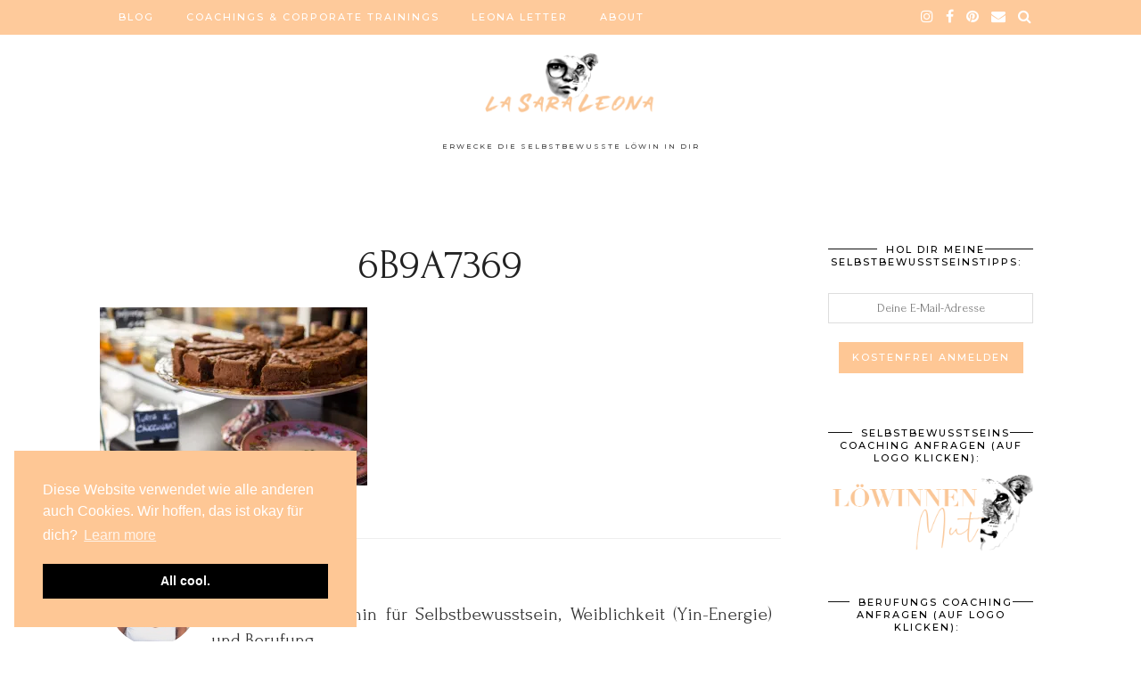

--- FILE ---
content_type: text/html; charset=UTF-8
request_url: https://www.lasaraleona.com/bye-breakfast-at-tiffanys-hello-brunch-at-paulys-in-seefeld/6b9a7369/
body_size: 16880
content:
<!DOCTYPE html>
<html lang="de">
<head>
	<meta charset="UTF-8">
	<meta name="viewport" content="width=device-width, initial-scale=1, maximum-scale=5">	<meta name='robots' content='index, follow, max-image-preview:large, max-snippet:-1, max-video-preview:-1' />

	<!-- This site is optimized with the Yoast SEO plugin v19.12 - https://yoast.com/wordpress/plugins/seo/ -->
	<title>6B9A7369 | La Sara Leona</title>
	<link rel="canonical" href="https://www.lasaraleona.com/bye-breakfast-at-tiffanys-hello-brunch-at-paulys-in-seefeld/6b9a7369/" />
	<meta property="og:locale" content="de_DE" />
	<meta property="og:type" content="article" />
	<meta property="og:title" content="6B9A7369 | La Sara Leona" />
	<meta property="og:url" content="https://www.lasaraleona.com/bye-breakfast-at-tiffanys-hello-brunch-at-paulys-in-seefeld/6b9a7369/" />
	<meta property="og:site_name" content="La Sara Leona" />
	<meta property="article:publisher" content="https://www.facebook.com/lasaraleona/" />
	<meta property="og:image" content="https://www.lasaraleona.com/bye-breakfast-at-tiffanys-hello-brunch-at-paulys-in-seefeld/6b9a7369" />
	<meta property="og:image:width" content="1024" />
	<meta property="og:image:height" content="683" />
	<meta property="og:image:type" content="image/jpeg" />
	<meta name="twitter:card" content="summary_large_image" />
	<script type="application/ld+json" class="yoast-schema-graph">{"@context":"https://schema.org","@graph":[{"@type":"WebPage","@id":"https://www.lasaraleona.com/bye-breakfast-at-tiffanys-hello-brunch-at-paulys-in-seefeld/6b9a7369/","url":"https://www.lasaraleona.com/bye-breakfast-at-tiffanys-hello-brunch-at-paulys-in-seefeld/6b9a7369/","name":"6B9A7369 | La Sara Leona","isPartOf":{"@id":"https://www.lasaraleona.com/#website"},"primaryImageOfPage":{"@id":"https://www.lasaraleona.com/bye-breakfast-at-tiffanys-hello-brunch-at-paulys-in-seefeld/6b9a7369/#primaryimage"},"image":{"@id":"https://www.lasaraleona.com/bye-breakfast-at-tiffanys-hello-brunch-at-paulys-in-seefeld/6b9a7369/#primaryimage"},"thumbnailUrl":"https://i0.wp.com/www.lasaraleona.com/wp-content/uploads/2017/12/6B9A7369.jpg?fit=5760%2C3840&ssl=1","datePublished":"2017-12-14T14:20:07+00:00","dateModified":"2017-12-14T14:20:07+00:00","breadcrumb":{"@id":"https://www.lasaraleona.com/bye-breakfast-at-tiffanys-hello-brunch-at-paulys-in-seefeld/6b9a7369/#breadcrumb"},"inLanguage":"de","potentialAction":[{"@type":"ReadAction","target":["https://www.lasaraleona.com/bye-breakfast-at-tiffanys-hello-brunch-at-paulys-in-seefeld/6b9a7369/"]}]},{"@type":"ImageObject","inLanguage":"de","@id":"https://www.lasaraleona.com/bye-breakfast-at-tiffanys-hello-brunch-at-paulys-in-seefeld/6b9a7369/#primaryimage","url":"https://i0.wp.com/www.lasaraleona.com/wp-content/uploads/2017/12/6B9A7369.jpg?fit=5760%2C3840&ssl=1","contentUrl":"https://i0.wp.com/www.lasaraleona.com/wp-content/uploads/2017/12/6B9A7369.jpg?fit=5760%2C3840&ssl=1"},{"@type":"BreadcrumbList","@id":"https://www.lasaraleona.com/bye-breakfast-at-tiffanys-hello-brunch-at-paulys-in-seefeld/6b9a7369/#breadcrumb","itemListElement":[{"@type":"ListItem","position":1,"name":"Startseite","item":"https://www.lasaraleona.com/"},{"@type":"ListItem","position":2,"name":"BRUNCH TIP: Pauly in Seefeld","item":"https://www.lasaraleona.com/bye-breakfast-at-tiffanys-hello-brunch-at-paulys-in-seefeld/"},{"@type":"ListItem","position":3,"name":"6B9A7369"}]},{"@type":"WebSite","@id":"https://www.lasaraleona.com/#website","url":"https://www.lasaraleona.com/","name":"La Sara Leona","description":"ERWECKE DIE SELBSTBEWUSSTE LÖWIN IN DIR","publisher":{"@id":"https://www.lasaraleona.com/#/schema/person/cd149db08dc0afad47c46628d15aa94a"},"potentialAction":[{"@type":"SearchAction","target":{"@type":"EntryPoint","urlTemplate":"https://www.lasaraleona.com/?s={search_term_string}"},"query-input":"required name=search_term_string"}],"inLanguage":"de"},{"@type":["Person","Organization"],"@id":"https://www.lasaraleona.com/#/schema/person/cd149db08dc0afad47c46628d15aa94a","name":"Sara Erb","image":{"@type":"ImageObject","inLanguage":"de","@id":"https://www.lasaraleona.com/#/schema/person/image/","url":"https://i0.wp.com/www.lasaraleona.com/wp-content/uploads/2020/05/DSC2209.jpg?fit=6000%2C4000&ssl=1","contentUrl":"https://i0.wp.com/www.lasaraleona.com/wp-content/uploads/2020/05/DSC2209.jpg?fit=6000%2C4000&ssl=1","width":6000,"height":4000,"caption":"Sara Erb"},"logo":{"@id":"https://www.lasaraleona.com/#/schema/person/image/"},"description":"Sara Erb ist Coachin für Selbstbewusstsein, Weiblichkeit (Yin-Energie) und Berufung. In ihrem Selbstbewusstseinscoaching LÖWINNENMUT verhilft sie Frauen zu mehr Selbstbewusstsein, in ihrem Berufungscoaching LÖWINNENBESTIMMUNG werden Bestimmungen mittels Branding und Marketing zu wundervollen erfüllenden Berufungen gemacht. Sie betreibt zusätzlich den Blog LA SARA LEONA zu den Themen Achtsamkeit und Frausein sowie den LEONA LETTER, der wöchentlich Selbstbewusstseinstipps enthält. Zudem schreibt sie auch Bücher.","sameAs":["https://saraerb.at/","https://www.facebook.com/lasaraleona/","lasaraleona_coaching","https://www.linkedin.com/in/sara-erb-ba-742272121/","https://www.pinterest.at/la_sara_leona/"]}]}</script>
	<!-- / Yoast SEO plugin. -->


<link rel='dns-prefetch' href='//cdnjs.cloudflare.com' />
<link rel='dns-prefetch' href='//pipdigz.co.uk' />
<link rel='dns-prefetch' href='//fonts.googleapis.com' />
<link rel='dns-prefetch' href='//c0.wp.com' />
<link rel='dns-prefetch' href='//i0.wp.com' />
<link rel='dns-prefetch' href='//widgets.wp.com' />
<link rel='dns-prefetch' href='//s0.wp.com' />
<link rel='dns-prefetch' href='//0.gravatar.com' />
<link rel='dns-prefetch' href='//1.gravatar.com' />
<link rel='dns-prefetch' href='//2.gravatar.com' />
<link rel="alternate" type="application/rss+xml" title="La Sara Leona &raquo; Feed" href="https://www.lasaraleona.com/feed/" />
<link rel="alternate" type="application/rss+xml" title="La Sara Leona &raquo; Kommentar-Feed" href="https://www.lasaraleona.com/comments/feed/" />
<link rel="alternate" type="application/rss+xml" title="La Sara Leona &raquo; 6B9A7369-Kommentar-Feed" href="https://www.lasaraleona.com/bye-breakfast-at-tiffanys-hello-brunch-at-paulys-in-seefeld/6b9a7369/feed/" />
<link rel='stylesheet' id='wp-block-library-css' href='https://c0.wp.com/c/6.1.9/wp-includes/css/dist/block-library/style.min.css' media='all' />
<style id='wp-block-library-inline-css'>
.has-text-align-justify{text-align:justify;}
</style>
<link rel='stylesheet' id='activecampaign-form-block-css' href='https://www.lasaraleona.com/wp-content/plugins/activecampaign-subscription-forms/activecampaign-form-block/build/style-index.css?ver=1692168360' media='all' />
<link rel='stylesheet' id='mediaelement-css' href='https://c0.wp.com/c/6.1.9/wp-includes/js/mediaelement/mediaelementplayer-legacy.min.css' media='all' />
<link rel='stylesheet' id='wp-mediaelement-css' href='https://c0.wp.com/c/6.1.9/wp-includes/js/mediaelement/wp-mediaelement.min.css' media='all' />
<link rel='stylesheet' id='classic-theme-styles-css' href='https://c0.wp.com/c/6.1.9/wp-includes/css/classic-themes.min.css' media='all' />
<style id='global-styles-inline-css'>
body{--wp--preset--color--black: #000000;--wp--preset--color--cyan-bluish-gray: #abb8c3;--wp--preset--color--white: #ffffff;--wp--preset--color--pale-pink: #f78da7;--wp--preset--color--vivid-red: #cf2e2e;--wp--preset--color--luminous-vivid-orange: #ff6900;--wp--preset--color--luminous-vivid-amber: #fcb900;--wp--preset--color--light-green-cyan: #7bdcb5;--wp--preset--color--vivid-green-cyan: #00d084;--wp--preset--color--pale-cyan-blue: #8ed1fc;--wp--preset--color--vivid-cyan-blue: #0693e3;--wp--preset--color--vivid-purple: #9b51e0;--wp--preset--gradient--vivid-cyan-blue-to-vivid-purple: linear-gradient(135deg,rgba(6,147,227,1) 0%,rgb(155,81,224) 100%);--wp--preset--gradient--light-green-cyan-to-vivid-green-cyan: linear-gradient(135deg,rgb(122,220,180) 0%,rgb(0,208,130) 100%);--wp--preset--gradient--luminous-vivid-amber-to-luminous-vivid-orange: linear-gradient(135deg,rgba(252,185,0,1) 0%,rgba(255,105,0,1) 100%);--wp--preset--gradient--luminous-vivid-orange-to-vivid-red: linear-gradient(135deg,rgba(255,105,0,1) 0%,rgb(207,46,46) 100%);--wp--preset--gradient--very-light-gray-to-cyan-bluish-gray: linear-gradient(135deg,rgb(238,238,238) 0%,rgb(169,184,195) 100%);--wp--preset--gradient--cool-to-warm-spectrum: linear-gradient(135deg,rgb(74,234,220) 0%,rgb(151,120,209) 20%,rgb(207,42,186) 40%,rgb(238,44,130) 60%,rgb(251,105,98) 80%,rgb(254,248,76) 100%);--wp--preset--gradient--blush-light-purple: linear-gradient(135deg,rgb(255,206,236) 0%,rgb(152,150,240) 100%);--wp--preset--gradient--blush-bordeaux: linear-gradient(135deg,rgb(254,205,165) 0%,rgb(254,45,45) 50%,rgb(107,0,62) 100%);--wp--preset--gradient--luminous-dusk: linear-gradient(135deg,rgb(255,203,112) 0%,rgb(199,81,192) 50%,rgb(65,88,208) 100%);--wp--preset--gradient--pale-ocean: linear-gradient(135deg,rgb(255,245,203) 0%,rgb(182,227,212) 50%,rgb(51,167,181) 100%);--wp--preset--gradient--electric-grass: linear-gradient(135deg,rgb(202,248,128) 0%,rgb(113,206,126) 100%);--wp--preset--gradient--midnight: linear-gradient(135deg,rgb(2,3,129) 0%,rgb(40,116,252) 100%);--wp--preset--duotone--dark-grayscale: url('#wp-duotone-dark-grayscale');--wp--preset--duotone--grayscale: url('#wp-duotone-grayscale');--wp--preset--duotone--purple-yellow: url('#wp-duotone-purple-yellow');--wp--preset--duotone--blue-red: url('#wp-duotone-blue-red');--wp--preset--duotone--midnight: url('#wp-duotone-midnight');--wp--preset--duotone--magenta-yellow: url('#wp-duotone-magenta-yellow');--wp--preset--duotone--purple-green: url('#wp-duotone-purple-green');--wp--preset--duotone--blue-orange: url('#wp-duotone-blue-orange');--wp--preset--font-size--small: 13px;--wp--preset--font-size--medium: 20px;--wp--preset--font-size--large: 36px;--wp--preset--font-size--x-large: 42px;--wp--preset--spacing--20: 0.44rem;--wp--preset--spacing--30: 0.67rem;--wp--preset--spacing--40: 1rem;--wp--preset--spacing--50: 1.5rem;--wp--preset--spacing--60: 2.25rem;--wp--preset--spacing--70: 3.38rem;--wp--preset--spacing--80: 5.06rem;}:where(.is-layout-flex){gap: 0.5em;}body .is-layout-flow > .alignleft{float: left;margin-inline-start: 0;margin-inline-end: 2em;}body .is-layout-flow > .alignright{float: right;margin-inline-start: 2em;margin-inline-end: 0;}body .is-layout-flow > .aligncenter{margin-left: auto !important;margin-right: auto !important;}body .is-layout-constrained > .alignleft{float: left;margin-inline-start: 0;margin-inline-end: 2em;}body .is-layout-constrained > .alignright{float: right;margin-inline-start: 2em;margin-inline-end: 0;}body .is-layout-constrained > .aligncenter{margin-left: auto !important;margin-right: auto !important;}body .is-layout-constrained > :where(:not(.alignleft):not(.alignright):not(.alignfull)){max-width: var(--wp--style--global--content-size);margin-left: auto !important;margin-right: auto !important;}body .is-layout-constrained > .alignwide{max-width: var(--wp--style--global--wide-size);}body .is-layout-flex{display: flex;}body .is-layout-flex{flex-wrap: wrap;align-items: center;}body .is-layout-flex > *{margin: 0;}:where(.wp-block-columns.is-layout-flex){gap: 2em;}.has-black-color{color: var(--wp--preset--color--black) !important;}.has-cyan-bluish-gray-color{color: var(--wp--preset--color--cyan-bluish-gray) !important;}.has-white-color{color: var(--wp--preset--color--white) !important;}.has-pale-pink-color{color: var(--wp--preset--color--pale-pink) !important;}.has-vivid-red-color{color: var(--wp--preset--color--vivid-red) !important;}.has-luminous-vivid-orange-color{color: var(--wp--preset--color--luminous-vivid-orange) !important;}.has-luminous-vivid-amber-color{color: var(--wp--preset--color--luminous-vivid-amber) !important;}.has-light-green-cyan-color{color: var(--wp--preset--color--light-green-cyan) !important;}.has-vivid-green-cyan-color{color: var(--wp--preset--color--vivid-green-cyan) !important;}.has-pale-cyan-blue-color{color: var(--wp--preset--color--pale-cyan-blue) !important;}.has-vivid-cyan-blue-color{color: var(--wp--preset--color--vivid-cyan-blue) !important;}.has-vivid-purple-color{color: var(--wp--preset--color--vivid-purple) !important;}.has-black-background-color{background-color: var(--wp--preset--color--black) !important;}.has-cyan-bluish-gray-background-color{background-color: var(--wp--preset--color--cyan-bluish-gray) !important;}.has-white-background-color{background-color: var(--wp--preset--color--white) !important;}.has-pale-pink-background-color{background-color: var(--wp--preset--color--pale-pink) !important;}.has-vivid-red-background-color{background-color: var(--wp--preset--color--vivid-red) !important;}.has-luminous-vivid-orange-background-color{background-color: var(--wp--preset--color--luminous-vivid-orange) !important;}.has-luminous-vivid-amber-background-color{background-color: var(--wp--preset--color--luminous-vivid-amber) !important;}.has-light-green-cyan-background-color{background-color: var(--wp--preset--color--light-green-cyan) !important;}.has-vivid-green-cyan-background-color{background-color: var(--wp--preset--color--vivid-green-cyan) !important;}.has-pale-cyan-blue-background-color{background-color: var(--wp--preset--color--pale-cyan-blue) !important;}.has-vivid-cyan-blue-background-color{background-color: var(--wp--preset--color--vivid-cyan-blue) !important;}.has-vivid-purple-background-color{background-color: var(--wp--preset--color--vivid-purple) !important;}.has-black-border-color{border-color: var(--wp--preset--color--black) !important;}.has-cyan-bluish-gray-border-color{border-color: var(--wp--preset--color--cyan-bluish-gray) !important;}.has-white-border-color{border-color: var(--wp--preset--color--white) !important;}.has-pale-pink-border-color{border-color: var(--wp--preset--color--pale-pink) !important;}.has-vivid-red-border-color{border-color: var(--wp--preset--color--vivid-red) !important;}.has-luminous-vivid-orange-border-color{border-color: var(--wp--preset--color--luminous-vivid-orange) !important;}.has-luminous-vivid-amber-border-color{border-color: var(--wp--preset--color--luminous-vivid-amber) !important;}.has-light-green-cyan-border-color{border-color: var(--wp--preset--color--light-green-cyan) !important;}.has-vivid-green-cyan-border-color{border-color: var(--wp--preset--color--vivid-green-cyan) !important;}.has-pale-cyan-blue-border-color{border-color: var(--wp--preset--color--pale-cyan-blue) !important;}.has-vivid-cyan-blue-border-color{border-color: var(--wp--preset--color--vivid-cyan-blue) !important;}.has-vivid-purple-border-color{border-color: var(--wp--preset--color--vivid-purple) !important;}.has-vivid-cyan-blue-to-vivid-purple-gradient-background{background: var(--wp--preset--gradient--vivid-cyan-blue-to-vivid-purple) !important;}.has-light-green-cyan-to-vivid-green-cyan-gradient-background{background: var(--wp--preset--gradient--light-green-cyan-to-vivid-green-cyan) !important;}.has-luminous-vivid-amber-to-luminous-vivid-orange-gradient-background{background: var(--wp--preset--gradient--luminous-vivid-amber-to-luminous-vivid-orange) !important;}.has-luminous-vivid-orange-to-vivid-red-gradient-background{background: var(--wp--preset--gradient--luminous-vivid-orange-to-vivid-red) !important;}.has-very-light-gray-to-cyan-bluish-gray-gradient-background{background: var(--wp--preset--gradient--very-light-gray-to-cyan-bluish-gray) !important;}.has-cool-to-warm-spectrum-gradient-background{background: var(--wp--preset--gradient--cool-to-warm-spectrum) !important;}.has-blush-light-purple-gradient-background{background: var(--wp--preset--gradient--blush-light-purple) !important;}.has-blush-bordeaux-gradient-background{background: var(--wp--preset--gradient--blush-bordeaux) !important;}.has-luminous-dusk-gradient-background{background: var(--wp--preset--gradient--luminous-dusk) !important;}.has-pale-ocean-gradient-background{background: var(--wp--preset--gradient--pale-ocean) !important;}.has-electric-grass-gradient-background{background: var(--wp--preset--gradient--electric-grass) !important;}.has-midnight-gradient-background{background: var(--wp--preset--gradient--midnight) !important;}.has-small-font-size{font-size: var(--wp--preset--font-size--small) !important;}.has-medium-font-size{font-size: var(--wp--preset--font-size--medium) !important;}.has-large-font-size{font-size: var(--wp--preset--font-size--large) !important;}.has-x-large-font-size{font-size: var(--wp--preset--font-size--x-large) !important;}
.wp-block-navigation a:where(:not(.wp-element-button)){color: inherit;}
:where(.wp-block-columns.is-layout-flex){gap: 2em;}
.wp-block-pullquote{font-size: 1.5em;line-height: 1.6;}
</style>
<link rel='stylesheet' id='p3-core-responsive-css' href='https://pipdigz.co.uk/p3/css/core_resp.css' media='all' />
<link rel='stylesheet' id='pipdigicons-css' href='https://pipdigz.co.uk/fonts/pipdigicons.css' media='all' />
<link rel='stylesheet' id='pipdig-paradise-css' href='https://pipdigz.co.uk/fonts/6md952mgiddmeGsPqB4jfs/style.css' media='all' />
<link rel='stylesheet' id='pipdig-style-css' href='https://www.lasaraleona.com/wp-content/themes/pipdig-etoile/style.css?ver=1597732528' media='all' />
<link rel='stylesheet' id='pipdig-responsive-css' href='https://www.lasaraleona.com/wp-content/themes/pipdig-etoile/css/responsive.css?ver=1597732527' media='all' />
<link rel='stylesheet' id='pipdig-fonts-css' href='https://fonts.googleapis.com/css?family=Playfair+Display:400,400i,700,700i|Montserrat:500|Forum:400,400i,700,700i' media='all' />
<link rel='stylesheet' id='jetpack_css-css' href='https://c0.wp.com/p/jetpack/11.6.2/css/jetpack.css' media='all' />
<script src='https://c0.wp.com/c/6.1.9/wp-includes/js/jquery/jquery.min.js' id='jquery-core-js'></script>
<script src='https://c0.wp.com/c/6.1.9/wp-includes/js/jquery/jquery-migrate.min.js' id='jquery-migrate-js'></script>
<link rel="https://api.w.org/" href="https://www.lasaraleona.com/wp-json/" /><link rel="alternate" type="application/json" href="https://www.lasaraleona.com/wp-json/wp/v2/media/890" /><link rel="EditURI" type="application/rsd+xml" title="RSD" href="https://www.lasaraleona.com/xmlrpc.php?rsd" />
<link rel="wlwmanifest" type="application/wlwmanifest+xml" href="https://www.lasaraleona.com/wp-includes/wlwmanifest.xml" />
<meta name="generator" content="WordPress 6.1.9" />
<link rel='shortlink' href='https://www.lasaraleona.com/?p=890' />
<link rel="alternate" type="application/json+oembed" href="https://www.lasaraleona.com/wp-json/oembed/1.0/embed?url=https%3A%2F%2Fwww.lasaraleona.com%2Fbye-breakfast-at-tiffanys-hello-brunch-at-paulys-in-seefeld%2F6b9a7369%2F" />
<link rel="alternate" type="text/xml+oembed" href="https://www.lasaraleona.com/wp-json/oembed/1.0/embed?url=https%3A%2F%2Fwww.lasaraleona.com%2Fbye-breakfast-at-tiffanys-hello-brunch-at-paulys-in-seefeld%2F6b9a7369%2F&#038;format=xml" />
	<style>img#wpstats{display:none}</style>
				<!--noptimize-->
		<style>
		.p3_instagram_post{width:12.5%}
				@media only screen and (max-width: 719px) {
			.p3_instagram_post {
				width: 25%;
			}
		}
				</style>
		<!--/noptimize-->
		<!--noptimize--> <!-- Cust --> <style>.site-extra, .site-extra .container, .site-extra .widget-title span, .site-extra .p3_popular_posts_widget h4, .site-extra .shopr_shopthepost .flickity-prev-next-button {background:#ffffff !important}.site-extra .p3_pinterest_post, .site-extra .p3_instagram_post { border-color: #ffffff !important }.site-top, .menu-bar ul ul, .slicknav_menu, .pipdig_navbar_search input {border-color: #fec795;background: #fec795 !important}.menu-bar ul li a,.slicknav_brand,.slicknav_brand a,.slicknav_nav a,.slicknav_menu .slicknav_menutxt{color:#ffffff}.pipdig_navbar_search input::-webkit-input-placeholder {color:#ffffff; opacity: 1}.pipdig_navbar_search input:-moz-placeholder {color:#ffffff; opacity: 1}.pipdig_navbar_search input::-moz-placeholder {color:#ffffff; opacity: 1}.pipdig_navbar_search input:-ms-input-placeholder {color:#ffffff; opacity: 1}a, .entry-content a {color:#fec795}.more-link, .read-more, .site-sidebar .more-link, .site-sidebar .read-more, #pipdig_masonry_container .read-more, .btn, button, input[type="button"], input[type="reset"], input[type="submit"], .more-link:hover, .read-more:hover, #pipdig_masonry_container .read-more:hover, .btn:hover, button:hover, input[type="button"]:hover, input[type="reset"]:hover, input[type="submit"]:hover, #p_feature_slider_nav div {background:#fec795;border:0}.more-link, .read-more, .site-sidebar a.more-link, .site-sidebar a.read-more, #pipdig_masonry_container .read-more, .btn, button, input[type="button"], input[type="reset"], input[type="submit"], .more-link:hover, .read-more:hover, #pipdig_masonry_container .read-more:hover, .btn:hover, button:hover, input[type="button"]:hover, input[type="reset"]:hover, input[type="submit"]:hover, #p_feature_slider_nav div {color:#ffffff}.site-footer,.p3_instagram_footer_title_bar{background:#fec795}body {font-family: "Forum";}body {font-size:21px; line-height: 1.4;}.entry-content .pipdig_p3_related_posts h3, .pipdig_p3_related_posts h3{font-size:23px}.pipdig_meta, .pipdig_cat, .btn, button, input[type="button"], input[type="reset"], input[type="submit"], .entry-meta, .site-main .paging-navigation a, .site-main .post-navigation a, .site-main .post-navigation a, .site-main .post-navigation .meta-nav, .comment-meta, .comment-date, .cat-item a, .widget_archive a, .pipdig-cats, .woocommerce #respond input#submit, .woocommerce a.button, .woocommerce button.button, .woocommerce input.button, .pipdig-slider-cats, .read-more, .more-link {font-size:11px}.entry-content h1, .entry-content h2, .entry-content h3, .entry-content h4, .entry-content h5, .entry-content h6 {letter-spacing: 0; font-family: "Forum"}.entry-content h2 {font-size:43px}.entry-content h3 {font-size:38px}.entry-content h4 {font-size:27px}.entry-content h1, .entry-content h2, .entry-content h3, .entry-content h4, .entry-content h5, .entry-content h6 {text-transform: uppercase}.site-title {font-family: "Forum"; line-height: 1;} @media only screen and (max-width: 769px) { .site-title {font-size: 45px} }.site-title {text-transform: uppercase}@media only screen and (min-width:770px) {
				.site-title {font-size:80px}.site-header.shift_the_nav .container .site-title {font-size:80px}}.site-description {font-size:8px}.homepage_widget_section .panel_widget-title {font-family: "Forum"; line-height: 1; font-weight: 400; margin-top: 0; }.homepage_widget_section .panel_widget-title {font-size:23px;}.homepage_widget_section .panel_widget-title {text-transform: uppercase}.entry-title, .page-title, h1, h2, h3, h4, .slide-h2, .pipdig_masonry_post_title, .p_post_date .p_post_date_day {font-family: "Forum"}.p_post_date {padding-top: 10px}.entry-title {font-size:47px; line-height: 1.1;}.p_post_titles_font,.entry-title,.page-title,.pipdig_p3_related_title a, .entry-content .pipdig_p3_related_posts h3, .pipdig_p3_related_posts h3, .p3_popular_posts_widget h4, .comment-reply-title, .slide-h2, .pipdig-mosaic-post h2, .pipdig_masonry_post_title {text-transform: uppercase}.container{max-width:1080px}.site-header .container{padding-top:0;padding-bottom:0;}.site-description{margin-bottom:20px}@media only screen and (min-width: 720px) {#pipdig_full_width_slider{height:500px}}.site-title img{width:210px}.p_grid_post_info { display: block }</style> <!-- /Cust --> <!--/noptimize-->			<style type="text/css">
				/* If html does not have either class, do not show lazy loaded images. */
				html:not( .jetpack-lazy-images-js-enabled ):not( .js ) .jetpack-lazy-image {
					display: none;
				}
			</style>
			<script>
				document.documentElement.classList.add(
					'jetpack-lazy-images-js-enabled'
				);
			</script>
		<link rel="icon" href="https://i0.wp.com/www.lasaraleona.com/wp-content/uploads/2020/04/lsl-Favicon.png?fit=32%2C32&#038;ssl=1" sizes="32x32" />
<link rel="icon" href="https://i0.wp.com/www.lasaraleona.com/wp-content/uploads/2020/04/lsl-Favicon.png?fit=112%2C109&#038;ssl=1" sizes="192x192" />
<link rel="apple-touch-icon" href="https://i0.wp.com/www.lasaraleona.com/wp-content/uploads/2020/04/lsl-Favicon.png?fit=112%2C109&#038;ssl=1" />
<meta name="msapplication-TileImage" content="https://i0.wp.com/www.lasaraleona.com/wp-content/uploads/2020/04/lsl-Favicon.png?fit=112%2C109&#038;ssl=1" />
	
	<!-- p3 width customizer START -->
	<style>
	.site-main .row > .col-xs-8 {
		width: 73%;
	}
	.site-main .row > .col-xs-pull-8 {
		right: 73%;
	}
	.site-main .row > .col-xs-push-8 {
		left: 73%;
	}
	.site-main .row > .col-xs-offset-8 {
		margin-left: 73%;
	}
		
	.site-main .row > .col-xs-4:not(.p3_featured_panel):not(.p3_featured_cat):not(.p_archive_item) {
		width: 27%;
	}
	.site-main .row > .col-xs-pull-4:not(.p3_featured_panel):not(.p3_featured_cat):not(.p_archive_item) {
		right: 27%;
	}
	.site-main .row > .col-xs-push-4:not(.p3_featured_panel):not(.p3_featured_cat):not(.p_archive_item) {
		left: 27%;
	}
	.site-main .row > .col-xs-offset-4:not(.p3_featured_panel):not(.p3_featured_cat):not(.p_archive_item) {
		margin-left: 27%;
	}
		
		
		
	@media (min-width: 768px) { 
		.site-main .row > .col-sm-8 {
			width: 73%;
		}
		.site-main .row > .col-sm-pull-8 {
			right: 73%;
		}
		.site-main .row > .col-sm-push-8 {
			left: 73%;
		}
		.site-main .row > .col-sm-offset-8 {
			margin-left: 73%;
		}
		
		.site-main .row > .col-sm-4:not(.p3_featured_panel):not(.p3_featured_cat):not(.p_archive_item) {
			width: 27%;
		}
		.site-main .row > .col-sm-pull-4:not(.p3_featured_panel):not(.p3_featured_cat):not(.p_archive_item) {
			right: 27%;
		}
		.site-main .row > .col-sm-push-4:not(.p3_featured_panel):not(.p3_featured_cat):not(.p_archive_item) {
			left: 27%;
		}
		.site-main .row > .col-sm-offset-4:not(.p3_featured_panel):not(.p3_featured_cat):not(.p_archive_item) {
			margin-left: 27%;
		}
	}
		
	@media (min-width: 992px) {
		.site-main .row > .col-md-8 {
			width: 73%;
		}
		.site-main .row > .col-md-pull-8 {
			right: 73%;
		}
		.site-main .row > .col-md-push-8 {
			left: 73%;
		}
		.site-main .row > .col-md-offset-8 {
			margin-left: 73%;
		}
		
		.site-main .row > .col-md-4:not(.p3_featured_panel):not(.p3_featured_cat):not(.p_archive_item) {
			width: 27%;
		}
		.site-main .row > .col-md-pull-4:not(.p3_featured_panel):not(.p3_featured_cat):not(.p_archive_item) {
			right: 27%;
		}
		.site-main .row > .col-md-push-4:not(.p3_featured_panel):not(.p3_featured_cat):not(.p_archive_item) {
			left: 27%;
		}
		.site-main .row > .col-md-offset-4:not(.p3_featured_panel):not(.p3_featured_cat):not(.p_archive_item) {
			margin-left: 27%;
		}
	}
		
	@media (min-width: 1200px) {
		.site-main .row > .col-lg-8 {
			width: 73%;
		}
		.site-main .row > .col-lg-pull-8 {
			right: 73%;
		}
		.site-main .row > .col-lg-push-8 {
			left: 73%;
		}
		.site-main .row > .col-lg-offset-8 {
			margin-left: 73%;
		}
		
		.site-main .row > .col-lg-4:not(.p3_featured_panel):not(.p3_featured_cat):not(.p_archive_item) {
			width: 27%;
		}
		.site-main .row > .col-lg-pull-4:not(.p3_featured_panel):not(.p3_featured_cat):not(.p_archive_item) {
			right: 27%;
		}
		.site-main .row > .col-lg-push-4:not(.p3_featured_panel):not(.p3_featured_cat):not(.p_archive_item) {
			left: 27%;
		}
		.site-main .row > .col-lg-offset-4:not(.p3_featured_panel):not(.p3_featured_cat):not(.p_archive_item) {
			margin-left: 27%;
		}
	}
	</style>
	<!-- p3 width customizer END -->
	
	<!-- pipdig custom css --><style>body p {
  font-family: Forum;
}</style><!-- // pipdig custom css -->	<!-- p3 navbar icon size -->
	<style>
		.menu-bar ul li.top-socialz a { font-size: 16px !important }
	</style>
	<!-- p3 navbar icon size END -->
	<!-- pipdig p3 custom code head --> <script id="mcjs">!function(c,h,i,m,p){m=c.createElement(h),p=c.getElementsByTagName(h)[0],m.async=1,m.src=i,p.parentNode.insertBefore(m,p)}(document,"script","https://chimpstatic.com/mcjs-connected/js/users/f9b2fd4da21a721e00645e340/9a952feb66d7ec35b8abf7a71.js");</script> <!-- // pipdig p3 custom code head -->	</head>

<body class="attachment attachment-template-default single single-attachment postid-890 attachmentid-890 attachment-jpeg pipdig_sidebar_active">
	
	<svg xmlns="http://www.w3.org/2000/svg" viewBox="0 0 0 0" width="0" height="0" focusable="false" role="none" style="visibility: hidden; position: absolute; left: -9999px; overflow: hidden;" ><defs><filter id="wp-duotone-dark-grayscale"><feColorMatrix color-interpolation-filters="sRGB" type="matrix" values=" .299 .587 .114 0 0 .299 .587 .114 0 0 .299 .587 .114 0 0 .299 .587 .114 0 0 " /><feComponentTransfer color-interpolation-filters="sRGB" ><feFuncR type="table" tableValues="0 0.49803921568627" /><feFuncG type="table" tableValues="0 0.49803921568627" /><feFuncB type="table" tableValues="0 0.49803921568627" /><feFuncA type="table" tableValues="1 1" /></feComponentTransfer><feComposite in2="SourceGraphic" operator="in" /></filter></defs></svg><svg xmlns="http://www.w3.org/2000/svg" viewBox="0 0 0 0" width="0" height="0" focusable="false" role="none" style="visibility: hidden; position: absolute; left: -9999px; overflow: hidden;" ><defs><filter id="wp-duotone-grayscale"><feColorMatrix color-interpolation-filters="sRGB" type="matrix" values=" .299 .587 .114 0 0 .299 .587 .114 0 0 .299 .587 .114 0 0 .299 .587 .114 0 0 " /><feComponentTransfer color-interpolation-filters="sRGB" ><feFuncR type="table" tableValues="0 1" /><feFuncG type="table" tableValues="0 1" /><feFuncB type="table" tableValues="0 1" /><feFuncA type="table" tableValues="1 1" /></feComponentTransfer><feComposite in2="SourceGraphic" operator="in" /></filter></defs></svg><svg xmlns="http://www.w3.org/2000/svg" viewBox="0 0 0 0" width="0" height="0" focusable="false" role="none" style="visibility: hidden; position: absolute; left: -9999px; overflow: hidden;" ><defs><filter id="wp-duotone-purple-yellow"><feColorMatrix color-interpolation-filters="sRGB" type="matrix" values=" .299 .587 .114 0 0 .299 .587 .114 0 0 .299 .587 .114 0 0 .299 .587 .114 0 0 " /><feComponentTransfer color-interpolation-filters="sRGB" ><feFuncR type="table" tableValues="0.54901960784314 0.98823529411765" /><feFuncG type="table" tableValues="0 1" /><feFuncB type="table" tableValues="0.71764705882353 0.25490196078431" /><feFuncA type="table" tableValues="1 1" /></feComponentTransfer><feComposite in2="SourceGraphic" operator="in" /></filter></defs></svg><svg xmlns="http://www.w3.org/2000/svg" viewBox="0 0 0 0" width="0" height="0" focusable="false" role="none" style="visibility: hidden; position: absolute; left: -9999px; overflow: hidden;" ><defs><filter id="wp-duotone-blue-red"><feColorMatrix color-interpolation-filters="sRGB" type="matrix" values=" .299 .587 .114 0 0 .299 .587 .114 0 0 .299 .587 .114 0 0 .299 .587 .114 0 0 " /><feComponentTransfer color-interpolation-filters="sRGB" ><feFuncR type="table" tableValues="0 1" /><feFuncG type="table" tableValues="0 0.27843137254902" /><feFuncB type="table" tableValues="0.5921568627451 0.27843137254902" /><feFuncA type="table" tableValues="1 1" /></feComponentTransfer><feComposite in2="SourceGraphic" operator="in" /></filter></defs></svg><svg xmlns="http://www.w3.org/2000/svg" viewBox="0 0 0 0" width="0" height="0" focusable="false" role="none" style="visibility: hidden; position: absolute; left: -9999px; overflow: hidden;" ><defs><filter id="wp-duotone-midnight"><feColorMatrix color-interpolation-filters="sRGB" type="matrix" values=" .299 .587 .114 0 0 .299 .587 .114 0 0 .299 .587 .114 0 0 .299 .587 .114 0 0 " /><feComponentTransfer color-interpolation-filters="sRGB" ><feFuncR type="table" tableValues="0 0" /><feFuncG type="table" tableValues="0 0.64705882352941" /><feFuncB type="table" tableValues="0 1" /><feFuncA type="table" tableValues="1 1" /></feComponentTransfer><feComposite in2="SourceGraphic" operator="in" /></filter></defs></svg><svg xmlns="http://www.w3.org/2000/svg" viewBox="0 0 0 0" width="0" height="0" focusable="false" role="none" style="visibility: hidden; position: absolute; left: -9999px; overflow: hidden;" ><defs><filter id="wp-duotone-magenta-yellow"><feColorMatrix color-interpolation-filters="sRGB" type="matrix" values=" .299 .587 .114 0 0 .299 .587 .114 0 0 .299 .587 .114 0 0 .299 .587 .114 0 0 " /><feComponentTransfer color-interpolation-filters="sRGB" ><feFuncR type="table" tableValues="0.78039215686275 1" /><feFuncG type="table" tableValues="0 0.94901960784314" /><feFuncB type="table" tableValues="0.35294117647059 0.47058823529412" /><feFuncA type="table" tableValues="1 1" /></feComponentTransfer><feComposite in2="SourceGraphic" operator="in" /></filter></defs></svg><svg xmlns="http://www.w3.org/2000/svg" viewBox="0 0 0 0" width="0" height="0" focusable="false" role="none" style="visibility: hidden; position: absolute; left: -9999px; overflow: hidden;" ><defs><filter id="wp-duotone-purple-green"><feColorMatrix color-interpolation-filters="sRGB" type="matrix" values=" .299 .587 .114 0 0 .299 .587 .114 0 0 .299 .587 .114 0 0 .299 .587 .114 0 0 " /><feComponentTransfer color-interpolation-filters="sRGB" ><feFuncR type="table" tableValues="0.65098039215686 0.40392156862745" /><feFuncG type="table" tableValues="0 1" /><feFuncB type="table" tableValues="0.44705882352941 0.4" /><feFuncA type="table" tableValues="1 1" /></feComponentTransfer><feComposite in2="SourceGraphic" operator="in" /></filter></defs></svg><svg xmlns="http://www.w3.org/2000/svg" viewBox="0 0 0 0" width="0" height="0" focusable="false" role="none" style="visibility: hidden; position: absolute; left: -9999px; overflow: hidden;" ><defs><filter id="wp-duotone-blue-orange"><feColorMatrix color-interpolation-filters="sRGB" type="matrix" values=" .299 .587 .114 0 0 .299 .587 .114 0 0 .299 .587 .114 0 0 .299 .587 .114 0 0 " /><feComponentTransfer color-interpolation-filters="sRGB" ><feFuncR type="table" tableValues="0.098039215686275 1" /><feFuncG type="table" tableValues="0 0.66274509803922" /><feFuncB type="table" tableValues="0.84705882352941 0.41960784313725" /><feFuncA type="table" tableValues="1 1" /></feComponentTransfer><feComposite in2="SourceGraphic" operator="in" /></filter></defs></svg>	
			
		<header class="site-header site-header-2 nopin">
			<div class="clearfix container">
				<div class="site-branding">
											<div class="site-title">
							<a href="https://www.lasaraleona.com/" title="La Sara Leona" rel="home">
								<img data-pin-nopin="true" src="https://www.lasaraleona.com/wp-content/uploads/2020/07/SaraxLöwin_Logo_Version_Sommer2020.png" alt="La Sara Leona" />
							</a>
						</div>
																<div class="site-description">ERWECKE DIE SELBSTBEWUSSTE LÖWIN IN DIR</div>
									</div>
			</div>
		</header><!-- .site-header -->
		
		<div class="site-top">
									<div class="clearfix container">
				<nav id="main_menu_above_header" class="site-menu">
					<div class="clearfix menu-bar"><ul id="menu-hauptmenue-la-sara-leona" class="menu"><li id="menu-item-5241" class="menu-item menu-item-type-post_type menu-item-object-page menu-item-has-children menu-item-5241"><a href="https://www.lasaraleona.com/blog/">BLOG</a>
<ul class="sub-menu">
	<li id="menu-item-4201" class="menu-item menu-item-type-taxonomy menu-item-object-category menu-item-4201"><a href="https://www.lasaraleona.com/category/mindfulness-achtsamkeit-fuer-selbstliebe-und-selbstbewusstsein/">Mindfulness</a></li>
	<li id="menu-item-4202" class="menu-item menu-item-type-taxonomy menu-item-object-category menu-item-4202"><a href="https://www.lasaraleona.com/category/roaring-fashion-stylinginspiration-fuer-selbstbewusste-frauen-und-alle-die-es-sein-wollen/">Roaring Fashion</a></li>
	<li id="menu-item-4200" class="menu-item menu-item-type-taxonomy menu-item-object-category menu-item-4200"><a href="https://www.lasaraleona.com/category/kolumne-hear-us-roar-von-sara-erb-la-sara-leona-zu-unabhaengigkeit-von-frauen-sowie-nonkonformismus/">Kolumne HEAR US ROAR</a></li>
	<li id="menu-item-4203" class="menu-item menu-item-type-taxonomy menu-item-object-category menu-item-4203"><a href="https://www.lasaraleona.com/category/travel-reisetipps-und-die-schoensten-orte-der-welt/">Travel</a></li>
	<li id="menu-item-4875" class="menu-item menu-item-type-taxonomy menu-item-object-category menu-item-4875"><a href="https://www.lasaraleona.com/category/off-topic-artikel-die-in-keine-schublade-passen-wie-roaring-leonas/">Off Topic</a></li>
</ul>
</li>
<li id="menu-item-8591" class="menu-item menu-item-type-custom menu-item-object-custom menu-item-8591"><a href="https://www.saraerbofficial.com/">COACHINGS &#038; CORPORATE TRAININGS</a></li>
<li id="menu-item-5205" class="menu-item menu-item-type-post_type menu-item-object-page menu-item-5205"><a href="https://www.lasaraleona.com/selbstbewusstsein-newsletter-inklusive-gratis-e-book-mit-selbstbewusstsein-tipps-von-sara-erb/">LEONA LETTER</a></li>
<li id="menu-item-5662" class="menu-item menu-item-type-post_type menu-item-object-page menu-item-has-children menu-item-5662"><a href="https://www.lasaraleona.com/about-sara-erb-und-blog-la-sara-leona-aus-oesterreich-tirol/">ABOUT</a>
<ul class="sub-menu">
	<li id="menu-item-5282" class="menu-item menu-item-type-post_type menu-item-object-page menu-item-5282"><a href="https://www.lasaraleona.com/kontakt-und-kooperation-moeglichkeiten-mit-sara-erb-und-dem-blog-la-sara-leona/">KONTAKT</a></li>
	<li id="menu-item-5297" class="menu-item menu-item-type-post_type menu-item-object-page menu-item-5297"><a href="https://www.lasaraleona.com/referenzen-la-sara-leona_presseartikel-kooperationspartner-tv-beitrag/">REFERENZEN</a></li>
</ul>
</li>
<li class="socialz top-socialz"><a href="https://www.instagram.com/saraerb_/" target="_blank" rel="nofollow noopener" aria-label="instagram" title="instagram"><i class="pipdigicons pipdigicons-instagram"></i></a><a href="https://www.facebook.com/lasaraleona/" target="_blank" rel="nofollow noopener" aria-label="facebook" title="facebook"><i class="pipdigicons pipdigicons-facebook"></i></a><a href="https://www.pinterest.at/la_sara_leona/" target="_blank" rel="nofollow noopener" aria-label="pinterest" title="pinterest"><i class="pipdigicons pipdigicons-pinterest"></i></a><a href="mailto:sara.erb@saraerb.at" target="_blank" rel="nofollow noopener" aria-label="Email" title="Email"><i class="pipdigicons pipdigicons-envelope"></i></a><a id="p3_search_btn" class="toggle-search" aria-label="Search" title="Search"><i class="pipdigicons pipdigicons-search"></i></a></li><li class="pipdig_navbar_search"><form role="search" method="get" class="search-form" action="https://www.lasaraleona.com/">
	<div class="form-group">
		<input type="search" class="form-control" placeholder="Search..." value="" name="s" autocomplete="off">
	</div>
</form></li></ul></div>				</nav><!-- .site-menu -->
			</div>
					</div><!-- .site-top -->
		
		<div class="site-main site-main-2">
	
		
	
	
		
				
				
				
		<div class="clearfix container">

						
			
	<div class="row">
	
			
		<div class="col-md-8 content-area">

		
			
<article id="post-890" class="clearfix post-890 attachment type-attachment status-inherit hentry" >
	
	<header class="entry-header">
				<h1 class="entry-title p_post_titles_font">6B9A7369</h1>	</header><!-- .entry-header -->

	<div class="clearfix entry-content">

				
			
		<p class="attachment"><a href='https://i0.wp.com/www.lasaraleona.com/wp-content/uploads/2017/12/6B9A7369.jpg?ssl=1' data-imagelightbox="g"><img width="300" height="200" src="https://i0.wp.com/www.lasaraleona.com/wp-content/uploads/2017/12/6B9A7369.jpg?fit=300%2C200&amp;ssl=1" class="attachment-medium size-medium jetpack-lazy-image" alt decoding="async" data-lazy-srcset="https://i0.wp.com/www.lasaraleona.com/wp-content/uploads/2017/12/6B9A7369.jpg?w=5760&amp;ssl=1 5760w, https://i0.wp.com/www.lasaraleona.com/wp-content/uploads/2017/12/6B9A7369.jpg?resize=600%2C400&amp;ssl=1 600w, https://i0.wp.com/www.lasaraleona.com/wp-content/uploads/2017/12/6B9A7369.jpg?resize=300%2C200&amp;ssl=1 300w, https://i0.wp.com/www.lasaraleona.com/wp-content/uploads/2017/12/6B9A7369.jpg?resize=768%2C512&amp;ssl=1 768w, https://i0.wp.com/www.lasaraleona.com/wp-content/uploads/2017/12/6B9A7369.jpg?resize=1024%2C683&amp;ssl=1 1024w, https://i0.wp.com/www.lasaraleona.com/wp-content/uploads/2017/12/6B9A7369.jpg?resize=370%2C247&amp;ssl=1 370w, https://i0.wp.com/www.lasaraleona.com/wp-content/uploads/2017/12/6B9A7369.jpg?resize=1040%2C693&amp;ssl=1 1040w, https://i0.wp.com/www.lasaraleona.com/wp-content/uploads/2017/12/6B9A7369.jpg?w=2880&amp;ssl=1 2880w, https://i0.wp.com/www.lasaraleona.com/wp-content/uploads/2017/12/6B9A7369.jpg?w=4320&amp;ssl=1 4320w" data-lazy-sizes="(max-width: 300px) 100vw, 300px" data-lazy-src="https://i0.wp.com/www.lasaraleona.com/wp-content/uploads/2017/12/6B9A7369.jpg?fit=300%2C200&amp;ssl=1&amp;is-pending-load=1" srcset="[data-uri]"></a></p>
		
				
			<div class="clearfix"></div>
	<div class="p3_author_bio">
					<img data-src="https://secure.gravatar.com/avatar/c90b86c43646af3f8f4e692d938a4572?s=150&#038;d=mm&#038;r=g" class="comment-avatar pipdig_lazy" alt="Sara Erb" />
					<div class="p3_author_name">Sara Erb</div>
		<p>Sara Erb ist Coachin für Selbstbewusstsein, Weiblichkeit (Yin-Energie) und Berufung.<br />
In ihrem Selbstbewusstseinscoaching LÖWINNENMUT verhilft sie Frauen zu mehr Selbstbewusstsein, in ihrem Berufungscoaching LÖWINNENBESTIMMUNG werden Bestimmungen mittels Branding und Marketing zu wundervollen erfüllenden Berufungen gemacht.<br />
Sie betreibt zusätzlich den Blog LA SARA LEONA zu den Themen Achtsamkeit und Frausein sowie den LEONA LETTER, der wöchentlich Selbstbewusstseinstipps enthält.<br />
Zudem schreibt sie auch Bücher.</p>
		<p>Mehr von mir: <a href="https://saraerb.at/" rel="nofollow noopener" target="_blank" class="p3_author_bio_web">Web</a> | <a href="https://www.instagram.com/lasaraleona_coaching" rel="nofollow noopener" target="_blank" class="p3_author_bio_instagram">Instagram</a> | <a href="https://www.facebook.com/lasaraleona/" rel="nofollow noopener" target="_blank" class="p3_author_bio_facebook">Facebook</a></p>		<div class="clearfix"></div>
	</div>
			
	</div>

	<footer class="entry-meta entry-footer">
			</footer>

</article><!-- #post-890 -->
				<nav id="nav-below" class="clearfix post-navigation">
	
		<div class="nav-previous"><a href="https://www.lasaraleona.com/bye-breakfast-at-tiffanys-hello-brunch-at-paulys-in-seefeld/" rel="prev"><span class="meta-nav"><i class="pipdigicons pipdigicons-chevron-left"></i> Vorheriger Beitrag</span> BRUNCH TIP: Pauly in Seefeld</a></div>		
	
	</nav><!-- #nav-below -->
	
			
<div id="comments" class="comments-area">

	
		<div id="respond" class="comment-respond">
		<h3 id="reply-title" class="comment-reply-title">Schreibe einen Kommentar <small><a rel="nofollow" id="cancel-comment-reply-link" href="/bye-breakfast-at-tiffanys-hello-brunch-at-paulys-in-seefeld/6b9a7369/#respond" style="display:none;">Antwort abbrechen</a></small></h3><form action="https://www.lasaraleona.com/wp-comments-post.php" method="post" id="commentform" class="comment-form" novalidate><p class="comment-notes"><span id="email-notes">Deine E-Mail-Adresse wird nicht veröffentlicht.</span> <span class="required-field-message">Erforderliche Felder sind mit <span class="required">*</span> markiert</span></p><p class="comment-form-comment"><label for="comment">Kommentar <span class="required">*</span></label> <textarea id="comment" name="comment" cols="45" rows="8" maxlength="65525" required></textarea></p><p class="comment-form-author"><label for="author">Name <span class="required">*</span></label> <input id="author" name="author" type="text" value="" size="30" maxlength="245" autocomplete="name" required /></p>
<p class="comment-form-email"><label for="email">E-Mail-Adresse <span class="required">*</span></label> <input id="email" name="email" type="email" value="" size="30" maxlength="100" aria-describedby="email-notes" autocomplete="email" required /></p>
<p class="comment-form-url"><label for="url">Website</label> <input id="url" name="url" type="url" value="" size="30" maxlength="200" autocomplete="url" /></p>
<p class="comment-form-cookies-consent"><input id="wp-comment-cookies-consent" name="wp-comment-cookies-consent" type="checkbox" value="yes" /> <label for="wp-comment-cookies-consent">Meinen Namen, meine E-Mail-Adresse und meine Website in diesem Browser für die nächste Kommentierung speichern.</label></p>
<!-- Mailchimp for WordPress v4.8 - https://www.mc4wp.com/ --><input type="hidden" name="_mc4wp_subscribe_wp-comment-form" value="0" /><p class=" mc4wp-checkbox mc4wp-checkbox-wp-comment-form" ><label><input type="checkbox" name="_mc4wp_subscribe_wp-comment-form" value="1"  /><span>Melde mich für den HEAR ME ROAR LETTER an!</span></label></p><!-- / Mailchimp for WordPress --><p class="form-submit"><input name="submit" type="submit" id="submit" class="submit" value="Kommentar abschicken" /> <input type='hidden' name='comment_post_ID' value='890' id='comment_post_ID' />
<input type='hidden' name='comment_parent' id='comment_parent' value='0' />
</p><p style="display: none;"><input type="hidden" id="akismet_comment_nonce" name="akismet_comment_nonce" value="ae75e36d36" /></p><p style="display: none !important;"><label>&#916;<textarea name="ak_hp_textarea" cols="45" rows="8" maxlength="100"></textarea></label><input type="hidden" id="ak_js_1" name="ak_js" value="47"/><script>document.getElementById( "ak_js_1" ).setAttribute( "value", ( new Date() ).getTime() );</script></p></form>	</div><!-- #respond -->
	

</div><!-- #comments -->
		
		</div><!-- .content-area -->

		
	<div class="col-md-4 site-sidebar nopin" role="complementary">
		<aside id="mc4wp_form_widget-6" class="widget widget_mc4wp_form_widget"><h3 class="widget-title"><span>Hol dir meine Selbstbewusstseinstipps:</span></h3><script>(function() {
	window.mc4wp = window.mc4wp || {
		listeners: [],
		forms: {
			on: function(evt, cb) {
				window.mc4wp.listeners.push(
					{
						event   : evt,
						callback: cb
					}
				);
			}
		}
	}
})();
</script><!-- Mailchimp for WordPress v4.8 - https://wordpress.org/plugins/mailchimp-for-wp/ --><form id="mc4wp-form-1" class="mc4wp-form mc4wp-form-2448" method="post" data-id="2448" data-name="Anmeldeformular" ><div class="mc4wp-form-fields"><p>
	
	<input type="email" name="EMAIL" placeholder="Deine E-Mail-Adresse" required />
</p>

<p>
	<input type="submit" value="KOSTENFREI ANMELDEN" />
</p></div><label style="display: none !important;">Wenn du ein Mensch bist, lasse das Feld leer: <input type="text" name="_mc4wp_honeypot" value="" tabindex="-1" autocomplete="off" /></label><input type="hidden" name="_mc4wp_timestamp" value="1768757501" /><input type="hidden" name="_mc4wp_form_id" value="2448" /><input type="hidden" name="_mc4wp_form_element_id" value="mc4wp-form-1" /><div class="mc4wp-response"></div></form><!-- / Mailchimp for WordPress Plugin --></aside><aside id="pipdig_image_widget-3" class="widget pipdig_image_widget"><h3 class="widget-title"><span>Selbstbewusstseins Coaching anfragen (auf Logo klicken):</span></h3><div class="p3_image_widget_wrapper" style="position:relative"><a href="https://calendly.com/sara-erb-loewinnencoaching/selbstbewusstseinstelefonat" target="_blank"><img data-src="https://i0.wp.com/www.lasaraleona.com/wp-content/uploads/2020/07/LöwinnenMut_Logo.png?fit=592%2C231&#038;ssl=1" class="nopin pipdig_lazy" alt="" data-pin-nopin="true"  /></a><a href="https://calendly.com/sara-erb-loewinnencoaching/selbstbewusstseinstelefonat" target="_blank"></a></div></aside><aside id="pipdig_image_widget-5" class="widget pipdig_image_widget"><h3 class="widget-title"><span>Berufungs Coaching anfragen (auf Logo klicken):</span></h3><div class="p3_image_widget_wrapper" style="position:relative"><a href="https://calendly.com/sara-erb-loewinnencoaching/selbstbewusstseinstelefonat?month=2021-01" target="_blank"><img data-src="https://i0.wp.com/www.lasaraleona.com/wp-content/uploads/2021/01/LöwinnenBestimmung_Logo.png?fit=664%2C231&#038;ssl=1" class="nopin pipdig_lazy" alt="" data-pin-nopin="true"  /></a><a href="https://calendly.com/sara-erb-loewinnencoaching/selbstbewusstseinstelefonat?month=2021-01" target="_blank"></a></div></aside><aside id="pipdig_widget_popular_posts-9" class="widget pipdig_widget_popular_posts"><h3 class="widget-title"><span>Eure Lieblingsthemen:</span></h3>
	<ul id="p3_pop_widget_209686517" class="p3_popular_posts_widget" class="nopin">
	
		
		
			
					<li>
				<a href="https://www.lasaraleona.com/dem-universum-vertrauen-eine-anleitung-fuer-ein-angstfreies-selbstbestimmtes-und-erfuelltes-leben/" aria-label="Dem Universum vertrauen: 3-Schritt-Anleitung">
											<div class="p3_cover_me pipdig_lazy" data-src="https://www.lasaraleona.com/wp-content/uploads/2020/08/Dem-Universum-vertrauen-3-Schritt-Anleitung-Sara-Erb-aka-La-Sara-Leona-Selbstbewusstseinstrainerin-und-Yin-Energie-Coach-aus-Tirol-1200x800.jpg">
							<img src="[data-uri]" alt="Dem Universum vertrauen: 3-Schritt-Anleitung" class="p3_invisible skip-lazy" />
						</div>
										<h4 class="p_post_titles_font">Dem Universum vertrauen: 3-Schritt-Anleitung</h4>
				</a>
			</li>
		
			
					<li>
				<a href="https://www.lasaraleona.com/anleitung-fuer-vollmondritual-spirituell-selbstbewusstsein-staerken/" aria-label="Anleitung für Vollmondritual – manifestieren leicht gemacht!">
											<div class="p3_cover_me pipdig_lazy" data-src="https://www.lasaraleona.com/wp-content/uploads/2021/08/DSC0292x-1200x800.jpg">
							<img src="[data-uri]" alt="Anleitung für Vollmondritual – manifestieren leicht gemacht!" class="p3_invisible skip-lazy" />
						</div>
										<h4 class="p_post_titles_font">Anleitung für Vollmondritual – manifestieren leicht gemacht!</h4>
				</a>
			</li>
		
			
					<li>
				<a href="https://www.lasaraleona.com/beziehung-vs-partnerschaft-was-den-unterschied-ausmacht/" aria-label="Beziehung vs. Partnerschaft: Was ist der Unterschied?">
											<div class="p3_cover_me pipdig_lazy" data-src="https://www.lasaraleona.com/wp-content/uploads/2020/09/IMG_2258-1200x1800.jpg">
							<img src="[data-uri]" alt="Beziehung vs. Partnerschaft: Was ist der Unterschied?" class="p3_invisible skip-lazy" />
						</div>
										<h4 class="p_post_titles_font">Beziehung vs. Partnerschaft: Was ist der Unterschied?</h4>
				</a>
			</li>
		
			
					<li>
				<a href="https://www.lasaraleona.com/halterlos-teil-2-warum-du-keinen-bh-tragen-solltest-buestenhalter-ade-gesundheitliche-risiken/" aria-label="HALT(ER)LOS! Teil 2: Warum du keinen BH tragen solltest">
											<div class="p3_cover_me pipdig_lazy" data-src="https://www.lasaraleona.com/wp-content/uploads/2020/08/DSC1004-min-1200x800.jpg">
							<img src="[data-uri]" alt="HALT(ER)LOS! Teil 2: Warum du keinen BH tragen solltest" class="p3_invisible skip-lazy" />
						</div>
										<h4 class="p_post_titles_font">HALT(ER)LOS! Teil 2: Warum du keinen BH tragen solltest</h4>
				</a>
			</li>
		
			
					<li>
				<a href="https://www.lasaraleona.com/die-macht-der-inneren-ruhe-deine-weibliche-urkraft/" aria-label="Die Macht der inneren Ruhe – deine weibliche Urkraft">
											<div class="p3_cover_me pipdig_lazy" data-src="https://www.lasaraleona.com/wp-content/uploads/2021/05/DSC1148-2-1200x800.jpeg">
							<img src="[data-uri]" alt="Die Macht der inneren Ruhe – deine weibliche Urkraft" class="p3_invisible skip-lazy" />
						</div>
										<h4 class="p_post_titles_font">Die Macht der inneren Ruhe – deine weibliche Urkraft</h4>
				</a>
			</li>
		
			</ul>
	
	</aside><aside id="pipdig_widget_profile-12" class="widget pipdig_widget_profile"><h3 class="widget-title"><span>Über Sara Erb</span></h3><img src="https://i0.wp.com/www.lasaraleona.com/wp-content/uploads/2020/07/About-Widgetbild-Sara-Erb.jpg?fit=591%2C591&#038;ssl=1" alt="" style="-webkit-border-radius:50%;-moz-border-radius:50%;border-radius:50%;" data-pin-nopin="true" class="nopin" /><p>Sara Erb ist Coachin für Selbstbewusstsein, Weiblichkeit (Yin-Energie) und Berufung.<br />
LÖWINNENMUT ist ihr Selbstbewusstseinscoaching, LÖWINNENBESTIMMUNG ihr Berufungscoaching.<br />
LA SARA LEONA ist ihr Achtsamkeits- &amp; Weiblichkeitsblog. Im LEONA LETTER gibt sie wöchentliche Selbstbewusstseinstipps.<br />
Zudem schreibt sie Bücher.</p>
</aside>	</div><!-- .site-sidebar -->
	

	</div>

		</div>
	</div><!-- .site-main -->
		
	
	<div class="hide-back-to-top"><div id="back-top"><a href="#top"><i class="pipdigicons pipdigicons-chevron-up"></i></a></div></div>
	
	<div id="p3_sticky_stop"></div>

			<div id="ad-area-2" class="clearfix container textalign-center">
			<div class="col-xs-12">
				<div id="categories-9" class="widget widget_categories"><div class="widget-title"><span>Kategorien</span></div>
			<ul>
					<li class="cat-item cat-item-364"><a href="https://www.lasaraleona.com/category/kolumne-hear-us-roar-von-sara-erb-la-sara-leona-zu-unabhaengigkeit-von-frauen-sowie-nonkonformismus/">Kolumne HEAR US ROAR</a> (9)
</li>
	<li class="cat-item cat-item-361"><a href="https://www.lasaraleona.com/category/mindfulness-achtsamkeit-fuer-selbstliebe-und-selbstbewusstsein/">Mindfulness</a> (45)
</li>
	<li class="cat-item cat-item-470"><a href="https://www.lasaraleona.com/category/off-topic-artikel-die-in-keine-schublade-passen-wie-roaring-leonas/">Off Topic</a> (5)
</li>
	<li class="cat-item cat-item-362"><a href="https://www.lasaraleona.com/category/roaring-fashion-stylinginspiration-fuer-selbstbewusste-frauen-und-alle-die-es-sein-wollen/">Roaring Fashion</a> (71)
</li>
	<li class="cat-item cat-item-363"><a href="https://www.lasaraleona.com/category/travel-reisetipps-und-die-schoensten-orte-der-welt/">Travel</a> (6)
</li>
			</ul>

			</div>			</div>
		</div>
		
		
		
		
		
	<footer class="site-footer">
		<div class="clearfix container">
			<div class="row">
								<div class="col-sm-7 site-info">
											&copy; 2026 <a href="https://www.lasaraleona.com/">La Sara Leona</a>
										<div class="footer-menu-bar"><ul id="menu-footer-menue-la-sara-leona" class="menu"><li id="menu-item-4970" class="menu-item menu-item-type-post_type menu-item-object-page menu-item-privacy-policy menu-item-4970"><a href="https://www.lasaraleona.com/datenschutzerklaerung-sara-erb-blog-la-sara-leona/">DATENSCHUTZERKLÄRUNG</a></li>
<li id="menu-item-4003" class="menu-item menu-item-type-post_type menu-item-object-page menu-item-4003"><a href="https://www.lasaraleona.com/impressum-sara-erb-blog-fuer-selbstbewusstsein-und-weiblichkeit/">IMPRESSUM</a></li>
<li id="menu-item-4001" class="menu-item menu-item-type-post_type menu-item-object-page menu-item-4001"><a href="https://www.lasaraleona.com/about-sara-erb-und-blog-la-sara-leona-aus-oesterreich/">ABOUT</a></li>
<li id="menu-item-4004" class="menu-item menu-item-type-post_type menu-item-object-page menu-item-4004"><a href="https://www.lasaraleona.com/referenzen-la-sara-leona_presseartikel-kooperationspartner-tv-beitrag/">REFERENZEN</a></li>
<li id="menu-item-4002" class="menu-item menu-item-type-post_type menu-item-object-page menu-item-4002"><a href="https://www.lasaraleona.com/kontakt-und-kooperation-moeglichkeiten-mit-sara-erb-und-dem-blog-la-sara-leona/">KONTAKT</a></li>
<li id="menu-item-5208" class="menu-item menu-item-type-post_type menu-item-object-page menu-item-5208"><a href="https://www.lasaraleona.com/selbstbewusstsein-newsletter-inklusive-gratis-e-book-mit-selbstbewusstsein-tipps-von-sara-erb/">NEWSLETTER</a></li>
</ul></div>				</div>
				
				<div class="col-sm-5 site-credit">
					<a href="https://www.pipdig.co/products/wordpress-themes/" target="_blank" rel="noopener">Website Design by <span style="text-transform:lowercase;letter-spacing:1px">pipdig</span></a>				</div>
			</div>
		</div>
	</footer>
	
<script>(function() {function maybePrefixUrlField() {
	if (this.value.trim() !== '' && this.value.indexOf('http') !== 0) {
		this.value = "http://" + this.value;
	}
}

var urlFields = document.querySelectorAll('.mc4wp-form input[type="url"]');
if (urlFields) {
	for (var j=0; j < urlFields.length; j++) {
		urlFields[j].addEventListener('blur', maybePrefixUrlField);
	}
}
})();</script><script src='https://c0.wp.com/p/jetpack/11.6.2/_inc/build/photon/photon.min.js' id='jetpack-photon-js'></script>
<script id='site_tracking-js-extra'>
var php_data = {"ac_settings":{"tracking_actid":91900814,"site_tracking_default":1},"user_email":""};
</script>
<script src='https://www.lasaraleona.com/wp-content/plugins/activecampaign-subscription-forms/site_tracking.js?ver=6.1.9' id='site_tracking-js'></script>
<script src='https://cdnjs.cloudflare.com/ajax/libs/fitvids/1.2.0/jquery.fitvids.min.js' id='pipdig-fitvids-js'></script>
<script src='https://cdnjs.cloudflare.com/ajax/libs/jquery.lazy/1.7.9/jquery.lazy.min.js' id='pipdig-lazy-js'></script>
<script src='https://cdnjs.cloudflare.com/ajax/libs/SlickNav/1.0.10/jquery.slicknav.min.js' id='pipdig-slicknav-js'></script>
<script src='https://www.lasaraleona.com/wp-content/themes/pipdig-etoile/scripts.js' id='pipdig-scripts-js'></script>
<script src='https://c0.wp.com/c/6.1.9/wp-includes/js/comment-reply.min.js' id='comment-reply-js'></script>
<script src='https://www.lasaraleona.com/wp-content/plugins/jetpack/jetpack_vendor/automattic/jetpack-lazy-images/dist/intersection-observer.js?minify=false&#038;ver=83ec8aa758f883d6da14' id='jetpack-lazy-images-polyfill-intersectionobserver-js'></script>
<script id='jetpack-lazy-images-js-extra'>
var jetpackLazyImagesL10n = {"loading_warning":"Die Bilder werden noch geladen. Bitte breche den Druckvorgang ab und versuche es erneut."};
</script>
<script src='https://www.lasaraleona.com/wp-content/plugins/jetpack/jetpack_vendor/automattic/jetpack-lazy-images/dist/lazy-images.js?minify=false&#038;ver=8767d0da914b289bd862' id='jetpack-lazy-images-js'></script>
<script defer src='https://www.lasaraleona.com/wp-content/plugins/akismet/_inc/akismet-frontend.js?ver=1669946155' id='akismet-frontend-js'></script>
<script src='https://www.lasaraleona.com/wp-content/plugins/mailchimp-for-wp/assets/js/forms.min.js?ver=4.8' id='mc4wp-forms-api-js'></script>
	<script src='https://stats.wp.com/e-202603.js' defer></script>
	<script>
		_stq = window._stq || [];
		_stq.push([ 'view', {v:'ext',blog:'165162452',post:'890',tz:'1',srv:'www.lasaraleona.com',j:'1:11.6.2'} ]);
		_stq.push([ 'clickTrackerInit', '165162452', '890' ]);
	</script><script>
jQuery(document).ready(function($) {
	
	var combinedMenu = $('.site-menu .menu').clone();
	$(function() {
		combinedMenu.slicknav({
			label: '<i class="pipdigicons pipdigicons-bars"></i>',
			duration: 400,
			brand: '<a href="https://www.instagram.com/saraerb_/" target="_blank" rel="nofollow noopener" aria-label="instagram" title="instagram"><i class="pipdigicons pipdigicons-instagram"></i></a><a href="https://www.facebook.com/lasaraleona/" target="_blank" rel="nofollow noopener" aria-label="facebook" title="facebook"><i class="pipdigicons pipdigicons-facebook"></i></a><a href="https://www.pinterest.at/la_sara_leona/" target="_blank" rel="nofollow noopener" aria-label="pinterest" title="pinterest"><i class="pipdigicons pipdigicons-pinterest"></i></a><a href="mailto:sara.erb@saraerb.at" target="_blank" rel="nofollow noopener" aria-label="Email" title="Email"><i class="pipdigicons pipdigicons-envelope"></i></a><a href="#" id="toggle-search-mobile"><i class="pipdigicons pipdigicons-search"></i></a>',
			closedSymbol: '<i class="pipdigicons pipdigicons-chevron-right"></i>',
			openedSymbol: '<i class="pipdigicons pipdigicons-chevron-down"></i>',
			beforeOpen: function(){
				$('.slicknav_menu .slicknav_menutxt').html('<i class="pipdigicons pipdigicons-close"></i>');
			},
			beforeClose: function(){
				$('.slicknav_menu .slicknav_menutxt').html('<i class="pipdigicons pipdigicons-bars"></i>');
			},
		});
	});
		$('body').on('click', 'a#toggle-search-mobile', function() {
		$('.slicknav_nav').slideDown();
		$('.pipdig_navbar_search .form-control').focus();
		$('.slicknav_menutxt .pipdigicons-bars').addClass('fa-close').removeClass('fa-bars');
	});
	});
</script>	<!--noptimize-->
	<style>
	.p3_pin_wrapper .left {left:0px}
	.p3_pin_wrapper .right {right:0px}
	.p3_pin_wrapper .bottom {bottom:0px}
	.p3_pin_wrapper .top {top:0px}
	</style>
	<script>
	(function($){
		$.fn.imgPin = function( options ) {

			var defaults = {
				pinImg : 'https://pipdigz.co.uk/p3/img/pin/white-corner.png',
				position: 'center',
			};
			var options = $.extend( {}, defaults, options );
			var url = encodeURIComponent(document.URL),
			pinImg = options.pinImg,
			position = '';
			this.each(function(){

				// skip image if manually excluded with data-pin-nopin="true"
				if ($(this).data("pin-nopin") == true || $(this).closest('figure').hasClass('nopin') || $(this).hasClass('nopin') || $(this).hasClass('wp-smiley')) {
					return true;
				}

				// skip image if smaller than 350px wide (except on mobiles)
				if ( ($(this).width() < 300) && (document.documentElement.clientWidth > 769) ) {
					return true;
				}

				if ($(this).data('pin-media')) {
					var src = $(this).data('pin-media');
				} else if ($(this).attr('src')) {
					var src = $(this).attr('src');
				} else if ($(this).data('src')) {
					var src = $(this).data('src');
				} else {
					return true;
				}

				var shareURL = $(this).data('pin-url');
				// if data attribute not found
				if (typeof shareURL == 'undefined') {
					shareURL = window.location.href;
				}
				// account for floats
				var pin_positon = '';
				if ($(this).hasClass('alignleft')) {
					var pin_positon = 'pin_align_left';
				} else if ($(this).hasClass('alignright')) {
					var pin_positon = 'pin_align_right';
				} else if ($(this).hasClass('aligncenter')) {
					var pin_positon = 'pin_align_center';
				}

				var img = new Image();
				img.src = src;
				
				if ($(this).data('pin-description')) {
					var description = $(this).data('pin-description');
				} else if ($(this).attr('alt')) {
					var description = $(this).attr('alt');
				} else {
					var description = '6B9A7369';
				}

				var imgURL = encodeURIComponent(src);

				var link = 'https://www.pinterest.com/pin/create/button/';
					link += '?url='+shareURL;
					link += '&media='+imgURL;
					link += '&description= '+description;
					$(this).wrap('<div class="p3_pin_wrapper_outer '+pin_positon+'"><div class="p3_pin_wrapper">').after('<a href="'+link+'" class="pin top left" target="_blank" rel="nofollow noopener"><img class="p3_pin_hover_btn" src="'+pinImg+'" alt="Dieses Bild auf Pinterest pinnen"/></a>');

								//set click events
				$('.p3_pin_wrapper .pin').click(function() {
					var w = 700, h = 400;
					var left = (screen.width/2)-(w/2);
					var top = (screen.height/2)-(h/2);
					var imgPinWindow = window.open(this.href,'imgPngWindow', 'toolbar=no, location=no, status=no, menubar=no, scrollbars=yes, resizable=yes, width=700, height=400');
					imgPinWindow.moveTo(left, top);
					return false;
				});
			});
		}
	})(jQuery);
			jQuery('.entry-content img.p3_pinterest_hover_img, img.p3_pinterest_hover_img').imgPin();
		// jQuery('.entry-content img:not(.wp-smiley, .nopin, .nopin img), .entry-summary img:not(.pipdig_p3_related_posts img, .nopin img), .p3_pinterest_hover_img, .wp-block-image img').imgPin();
		</script>
	<!--/noptimize-->
		<script>
	jQuery(document).ready(function($) {
		
		$(window).on('resize', function() {
		if (document.documentElement.clientWidth > 768) {
			var siteHeaderContHeight = $('.p_feature_slider_img').height();
			$('#p_feature_slider_banner').css('height', siteHeaderContHeight - 60);
			$('#p_feature_slider_wrapper').css('height', '');
		}
		});
		
				
			});
	</script>
		<div id="p3_search_overlay-search" class="p3_search_overlay">
		<a href="javascript:void(0)" id="p3_search_overlay-closebtn">&times;</a>
		<div class="p3_search_overlay-content">
		<div class="container">
			<div class="row">
				<div class="col-xs-12">
					<form method="get" id="searchform" action="https://www.lasaraleona.com/">
						<input type="search" name="s" value="" placeholder="Search..." autocomplete="off" />
					</form>
				</div>
			</div>
		</div>
		</div>
	</div>
		<!--noptimize-->
	<script>
	jQuery(document).ready(function($) {
		$('.pipdig_lazy').Lazy({
			effect: 'fadeIn',
			effectTime: 360,
		});
	});
	</script>
	<!--/noptimize-->
		<!--noptimize-->
	<script>
	jQuery(document).ready(function($) {
		$(window).scroll(function() {
			if ($(window).scrollTop() + $(window).height() == $(document).height()) {
				$(".cc-window,.cookie-notice-container,.scrollbox-bottom-right,.widget_eu_cookie_law_widget,#cookie-law-bar,#cookie-law-info-bar,.cc_container,#catapult-cookie-bar,.mailmunch-scrollbox,#barritaloca,#upprev_box,#at4-whatsnext,#cookie-notice,.mailmunch-topbar,#cookieChoiceInfo, #eu-cookie-law,.sumome-scrollbox-popup,.tplis-cl-cookies,#eu-cookie,.pea_cook_wrapper,#milotree_box,#cookie-law-info-again,#jquery-cookie-law-script,.gdpr-privacy-bar,#moove_gdpr_cookie_info_bar,.pp-cookies-notice").addClass('p3_hide_me');
			} else {
				$(".cc-window,.cookie-notice-container,.scrollbox-bottom-right,.widget_eu_cookie_law_widget,#cookie-law-bar,#cookie-law-info-bar,.cc_container,#catapult-cookie-bar,.mailmunch-scrollbox,#barritaloca,#upprev_box,#at4-whatsnext,#cookie-notice,.mailmunch-topbar,#cookieChoiceInfo, #eu-cookie-law,.sumome-scrollbox-popup,.tplis-cl-cookies,#eu-cookie,.pea_cook_wrapper,#milotree_box,#cookie-law-info-again,#jquery-cookie-law-script,.gdpr-privacy-bar,#moove_gdpr_cookie_info_bar,.pp-cookies-notice").removeClass('p3_hide_me');
			}
		});
	});
	</script>
	<!--/noptimize-->
	<meta name="p3v" content="5.0.0 | Etoile (pipdig) v2.3.6 | 995ecd0b74_43566_a132ca89 | https://www.lasaraleona.com" />
		<!--noptimize-->
	<style>
	.cc-window{opacity:1;transition:opacity 1s ease}.cc-window.cc-invisible{opacity:0}.cc-animate.cc-revoke{transition:transform 1s ease}.cc-animate.cc-revoke.cc-top{transform:translateY(-2em)}.cc-animate.cc-revoke.cc-bottom{transform:translateY(2em)}.cc-animate.cc-revoke.cc-active.cc-bottom,.cc-animate.cc-revoke.cc-active.cc-top,.cc-revoke:hover{transform:translateY(0)}.cc-grower{max-height:0;overflow:hidden;transition:max-height 1s}.cc-link,.cc-revoke:hover{text-decoration:underline}.cc-revoke,.cc-window{position:fixed;overflow:hidden;box-sizing:border-box;font-family:Helvetica,Calibri,Arial,sans-serif;font-size:16px;line-height:1.5em;display:-ms-flexbox;display:flex;-ms-flex-wrap:nowrap;flex-wrap:nowrap;z-index:9999}.cc-window.cc-static{position:static}.cc-window.cc-floating{padding:2em;max-width:24em;-ms-flex-direction:column;flex-direction:column}.cc-window.cc-banner{padding:1em 1.8em;width:100%;-ms-flex-direction:row;flex-direction:row}.cc-revoke{padding:.5em}.cc-header{font-size:18px;font-weight:700}.cc-btn,.cc-close,.cc-link,.cc-revoke{cursor:pointer}.cc-link{opacity:.8;display:inline-block;padding:.2em}.cc-link:hover{opacity:1}.cc-link:active,.cc-link:visited{color:initial}.cc-btn{display:block;padding:.4em .8em;font-size:.9em;font-weight:700;border-width:2px;border-style:solid;text-align:center;white-space:nowrap}.cc-banner .cc-btn:last-child{min-width:140px}.cc-highlight .cc-btn:first-child{background-color:transparent;border-color:transparent}.cc-highlight .cc-btn:first-child:focus,.cc-highlight .cc-btn:first-child:hover{background-color:transparent;text-decoration:underline}.cc-close{display:block;position:absolute;top:.5em;right:.5em;font-size:1.6em;opacity:.9;line-height:.75}.cc-close:focus,.cc-close:hover{opacity:1}.cc-revoke.cc-top{top:0;left:3em;border-bottom-left-radius:.5em;border-bottom-right-radius:.5em}.cc-revoke.cc-bottom{bottom:0;left:3em;border-top-left-radius:.5em;border-top-right-radius:.5em}.cc-revoke.cc-left{left:3em;right:unset}.cc-revoke.cc-right{right:3em;left:unset}.cc-top{top:1em}.cc-left{left:1em}.cc-right{right:1em}.cc-bottom{bottom:1em}.cc-floating>.cc-link{margin-bottom:1em}.cc-floating .cc-message{display:block;margin-bottom:1em}.cc-window.cc-floating .cc-compliance{-ms-flex:1;flex:1}.cc-window.cc-banner{-ms-flex-align:center;align-items:center}.cc-banner.cc-top{left:0;right:0;top:0}.cc-banner.cc-bottom{left:0;right:0;bottom:0}.cc-banner .cc-message{-ms-flex:1;flex:1}.cc-compliance{display:-ms-flexbox;display:flex;-ms-flex-align:center;align-items:center;-ms-flex-line-pack:justify;align-content:space-between}.cc-compliance>.cc-btn{-ms-flex:1;flex:1}.cc-btn+.cc-btn{margin-left:.5em}@media print{.cc-revoke,.cc-window{display:none}}@media screen and (max-width:900px){.cc-btn{white-space:normal}}@media screen and (max-width:414px) and (orientation:portrait),screen and (max-width:736px) and (orientation:landscape){.cc-window.cc-top{top:0}.cc-window.cc-bottom{bottom:0}.cc-window.cc-banner,.cc-window.cc-left,.cc-window.cc-right{left:0;right:0}.cc-window.cc-banner{-ms-flex-direction:column;flex-direction:column}.cc-window.cc-banner .cc-compliance{-ms-flex:1;flex:1}.cc-window.cc-floating{max-width:none}.cc-window .cc-message{margin-bottom:1em}.cc-window.cc-banner{-ms-flex-align:unset;align-items:unset}}.cc-floating.cc-theme-classic{padding:1.2em;border-radius:5px}.cc-floating.cc-type-info.cc-theme-classic .cc-compliance{text-align:center;display:inline;-ms-flex:none;flex:none}.cc-theme-classic .cc-btn{border-radius:5px}.cc-theme-classic .cc-btn:last-child{min-width:140px}.cc-floating.cc-type-info.cc-theme-classic .cc-btn{display:inline-block}.cc-theme-edgeless.cc-window{padding:0}.cc-floating.cc-theme-edgeless .cc-message{margin:2em 2em 1.5em}.cc-banner.cc-theme-edgeless .cc-btn{margin:0;padding:.8em 1.8em;height:100%}.cc-banner.cc-theme-edgeless .cc-message{margin-left:1em}.cc-floating.cc-theme-edgeless .cc-btn+.cc-btn{margin-left:0} #cookieChoiceInfo {display:none} .cc_container {box-shadow: none; border: 1px soild #ddd; border-radius: 0;} .cc_container .cc_btn:hover, .cc_container .cc_btn:active {background: #999; color: #fff;} .cc_container .cc_btn, .cc_container .cc_btn:visited {background: #000 !important; color: #fff !important; border-radius: 2px !important;}
	</style>
	<script src="https://cdnjs.cloudflare.com/ajax/libs/cookieconsent2/3.0.6/cookieconsent.min.js"></script>
	<script> window.addEventListener("load", function(){ window.cookieconsent.initialise({ "palette": { "popup": { "background": "#fec795", "text": "#ffffff" }, "button": { "background": "#000", "text": "#fff" } }, "position": "bottom-left", "content": { "message": "Diese Website verwendet wie alle anderen auch Cookies. Wir hoffen, das ist okay für dich?", "dismiss": "All cool.", href: "https://www.lasaraleona.com/datenschutzerklaerung-sara-erb-blog-la-sara-leona/" } })}); </script>
	<!--/noptimize-->
	</body>
</html>

--- FILE ---
content_type: text/css
request_url: https://pipdigz.co.uk/fonts/pipdigicons.css
body_size: 5802
content:
@font-face {
	font-family: 'pipdigicons';
	src: url('https://cdnjs.cloudflare.com/ajax/libs/font-awesome/4.7.0/fonts/fontawesome-webfont.woff2') format('woff2'), url('https://cdnjs.cloudflare.com/ajax/libs/font-awesome/4.7.0/fonts/fontawesome-webfont.woff') format('woff');
	font-weight: normal;
	font-style: normal;
}
.pipdigicons {
	display: inline-block;
	font: normal normal normal 14px/1 pipdigicons;
	font-size: inherit;
	text-rendering: auto;
	-webkit-font-smoothing: antialiased;
	-moz-osx-font-smoothing: grayscale;
}
.pipdigicons-glass:before {
	content: "\f000";
}
.pipdigicons-music:before {
	content: "\f001";
}
.pipdigicons-search:before {
	content: "\f002";
}
.pipdigicons-envelope-o:before {
	content: "\f003";
}
.pipdigicons-heart:before {
	content: "\f004";
}
.pipdigicons-star:before {
	content: "\f005";
}
.pipdigicons-star-o:before {
	content: "\f006";
}
.pipdigicons-user:before {
	content: "\f007";
}
.pipdigicons-film:before {
	content: "\f008";
}
.pipdigicons-th-large:before {
	content: "\f009";
}
.pipdigicons-th:before {
	content: "\f00a";
}
.pipdigicons-th-list:before {
	content: "\f00b";
}
.pipdigicons-check:before {
	content: "\f00c";
}
.pipdigicons-remove:before,
.pipdigicons-close:before,
.pipdigicons-times:before {
	content: "\f00d";
}
.pipdigicons-search-plus:before {
	content: "\f00e";
}
.pipdigicons-search-minus:before {
	content: "\f010";
}
.pipdigicons-power-off:before {
	content: "\f011";
}
.pipdigicons-signal:before {
	content: "\f012";
}
.pipdigicons-gear:before,
.pipdigicons-cog:before {
	content: "\f013";
}
.pipdigicons-trash-o:before {
	content: "\f014";
}
.pipdigicons-home:before {
	content: "\f015";
}
.pipdigicons-file-o:before {
	content: "\f016";
}
.pipdigicons-clock-o:before {
	content: "\f017";
}
.pipdigicons-road:before {
	content: "\f018";
}
.pipdigicons-download:before {
	content: "\f019";
}
.pipdigicons-arrow-circle-o-down:before {
	content: "\f01a";
}
.pipdigicons-arrow-circle-o-up:before {
	content: "\f01b";
}
.pipdigicons-inbox:before {
	content: "\f01c";
}
.pipdigicons-play-circle-o:before {
	content: "\f01d";
}
.pipdigicons-rotate-right:before,
.pipdigicons-repeat:before {
	content: "\f01e";
}
.pipdigicons-refresh:before {
	content: "\f021";
}
.pipdigicons-list-alt:before {
	content: "\f022";
}
.pipdigicons-lock:before {
	content: "\f023";
}
.pipdigicons-flag:before {
	content: "\f024";
}
.pipdigicons-headphones:before {
	content: "\f025";
}
.pipdigicons-volume-off:before {
	content: "\f026";
}
.pipdigicons-volume-down:before {
	content: "\f027";
}
.pipdigicons-volume-up:before {
	content: "\f028";
}
.pipdigicons-qrcode:before {
	content: "\f029";
}
.pipdigicons-barcode:before {
	content: "\f02a";
}
.pipdigicons-tag:before {
	content: "\f02b";
}
.pipdigicons-tags:before {
	content: "\f02c";
}
.pipdigicons-book:before {
	content: "\f02d";
}
.pipdigicons-bookmark:before {
	content: "\f02e";
}
.pipdigicons-print:before {
	content: "\f02f";
}
.pipdigicons-camera:before {
	content: "\f030";
}
.pipdigicons-font:before {
	content: "\f031";
}
.pipdigicons-bold:before {
	content: "\f032";
}
.pipdigicons-italic:before {
	content: "\f033";
}
.pipdigicons-text-height:before {
	content: "\f034";
}
.pipdigicons-text-width:before {
	content: "\f035";
}
.pipdigicons-align-left:before {
	content: "\f036";
}
.pipdigicons-align-center:before {
	content: "\f037";
}
.pipdigicons-align-right:before {
	content: "\f038";
}
.pipdigicons-align-justify:before {
	content: "\f039";
}
.pipdigicons-list:before {
	content: "\f03a";
}
.pipdigicons-dedent:before,
.pipdigicons-outdent:before {
	content: "\f03b";
}
.pipdigicons-indent:before {
	content: "\f03c";
}
.pipdigicons-video-camera:before {
	content: "\f03d";
}
.pipdigicons-photo:before,
.pipdigicons-image:before,
.pipdigicons-picture-o:before {
	content: "\f03e";
}
.pipdigicons-pencil:before {
	content: "\f040";
}
.pipdigicons-map-marker:before {
	content: "\f041";
}
.pipdigicons-adjust:before {
	content: "\f042";
}
.pipdigicons-tint:before {
	content: "\f043";
}
.pipdigicons-edit:before,
.pipdigicons-pencil-square-o:before {
	content: "\f044";
}
.pipdigicons-share-square-o:before {
	content: "\f045";
}
.pipdigicons-check-square-o:before {
	content: "\f046";
}
.pipdigicons-arrows:before {
	content: "\f047";
}
.pipdigicons-step-backward:before {
	content: "\f048";
}
.pipdigicons-fast-backward:before {
	content: "\f049";
}
.pipdigicons-backward:before {
	content: "\f04a";
}
.pipdigicons-play:before {
	content: "\f04b";
}
.pipdigicons-pause:before {
	content: "\f04c";
}
.pipdigicons-stop:before {
	content: "\f04d";
}
.pipdigicons-forward:before {
	content: "\f04e";
}
.pipdigicons-fast-forward:before {
	content: "\f050";
}
.pipdigicons-step-forward:before {
	content: "\f051";
}
.pipdigicons-eject:before {
	content: "\f052";
}
.pipdigicons-chevron-left:before {
	content: "\f053";
}
.pipdigicons-chevron-right:before {
	content: "\f054";
}
.pipdigicons-plus-circle:before {
	content: "\f055";
}
.pipdigicons-minus-circle:before {
	content: "\f056";
}
.pipdigicons-times-circle:before {
	content: "\f057";
}
.pipdigicons-check-circle:before {
	content: "\f058";
}
.pipdigicons-question-circle:before {
	content: "\f059";
}
.pipdigicons-info-circle:before {
	content: "\f05a";
}
.pipdigicons-crosshairs:before {
	content: "\f05b";
}
.pipdigicons-times-circle-o:before {
	content: "\f05c";
}
.pipdigicons-check-circle-o:before {
	content: "\f05d";
}
.pipdigicons-ban:before {
	content: "\f05e";
}
.pipdigicons-arrow-left:before {
	content: "\f060";
}
.pipdigicons-arrow-right:before {
	content: "\f061";
}
.pipdigicons-arrow-up:before {
	content: "\f062";
}
.pipdigicons-arrow-down:before {
	content: "\f063";
}
.pipdigicons-mail-forward:before,
.pipdigicons-share:before {
	content: "\f064";
}
.pipdigicons-expand:before {
	content: "\f065";
}
.pipdigicons-compress:before {
	content: "\f066";
}
.pipdigicons-plus:before {
	content: "\f067";
}
.pipdigicons-minus:before {
	content: "\f068";
}
.pipdigicons-asterisk:before {
	content: "\f069";
}
.pipdigicons-exclamation-circle:before {
	content: "\f06a";
}
.pipdigicons-gift:before {
	content: "\f06b";
}
.pipdigicons-leaf:before {
	content: "\f06c";
}
.pipdigicons-fire:before {
	content: "\f06d";
}
.pipdigicons-eye:before {
	content: "\f06e";
}
.pipdigicons-eye-slash:before {
	content: "\f070";
}
.pipdigicons-warning:before,
.pipdigicons-exclamation-triangle:before {
	content: "\f071";
}
.pipdigicons-plane:before {
	content: "\f072";
}
.pipdigicons-calendar:before {
	content: "\f073";
}
.pipdigicons-random:before {
	content: "\f074";
}
.pipdigicons-comment:before {
	content: "\f075";
}
.pipdigicons-magnet:before {
	content: "\f076";
}
.pipdigicons-chevron-up:before {
	content: "\f077";
}
.pipdigicons-chevron-down:before {
	content: "\f078";
}
.pipdigicons-retweet:before {
	content: "\f079";
}
.pipdigicons-shopping-cart:before {
	content: "\f07a";
}
.pipdigicons-folder:before {
	content: "\f07b";
}
.pipdigicons-folder-open:before {
	content: "\f07c";
}
.pipdigicons-arrows-v:before {
	content: "\f07d";
}
.pipdigicons-arrows-h:before {
	content: "\f07e";
}
.pipdigicons-bar-chart-o:before,
.pipdigicons-bar-chart:before {
	content: "\f080";
}
.pipdigicons-twitter-square:before {
	content: "\f081";
}
.pipdigicons-facebook-square:before {
	content: "\f082";
}
.pipdigicons-camera-retro:before {
	content: "\f083";
}
.pipdigicons-key:before {
	content: "\f084";
}
.pipdigicons-gears:before,
.pipdigicons-cogs:before {
	content: "\f085";
}
.pipdigicons-comments:before {
	content: "\f086";
}
.pipdigicons-thumbs-o-up:before {
	content: "\f087";
}
.pipdigicons-thumbs-o-down:before {
	content: "\f088";
}
.pipdigicons-star-half:before {
	content: "\f089";
}
.pipdigicons-heart-o:before {
	content: "\f08a";
}
.pipdigicons-sign-out:before {
	content: "\f08b";
}
.pipdigicons-linkedin-square:before {
	content: "\f08c";
}
.pipdigicons-thumb-tack:before {
	content: "\f08d";
}
.pipdigicons-external-link:before {
	content: "\f08e";
}
.pipdigicons-sign-in:before {
	content: "\f090";
}
.pipdigicons-trophy:before {
	content: "\f091";
}
.pipdigicons-github-square:before {
	content: "\f092";
}
.pipdigicons-upload:before {
	content: "\f093";
}
.pipdigicons-lemon-o:before {
	content: "\f094";
}
.pipdigicons-phone:before {
	content: "\f095";
}
.pipdigicons-square-o:before {
	content: "\f096";
}
.pipdigicons-bookmark-o:before {
	content: "\f097";
}
.pipdigicons-phone-square:before {
	content: "\f098";
}
.pipdigicons-twitter:before {
	content: "\f099";
}
.pipdigicons-facebook-f:before,
.pipdigicons-facebook:before {
	content: "\f09a";
}
.pipdigicons-github:before {
	content: "\f09b";
}
.pipdigicons-unlock:before {
	content: "\f09c";
}
.pipdigicons-credit-card:before {
	content: "\f09d";
}
.pipdigicons-feed:before,
.pipdigicons-rss:before {
	content: "\f09e";
}
.pipdigicons-hdd-o:before {
	content: "\f0a0";
}
.pipdigicons-bullhorn:before {
	content: "\f0a1";
}
.pipdigicons-bell:before {
	content: "\f0f3";
}
.pipdigicons-certificate:before {
	content: "\f0a3";
}
.pipdigicons-hand-o-right:before {
	content: "\f0a4";
}
.pipdigicons-hand-o-left:before {
	content: "\f0a5";
}
.pipdigicons-hand-o-up:before {
	content: "\f0a6";
}
.pipdigicons-hand-o-down:before {
	content: "\f0a7";
}
.pipdigicons-arrow-circle-left:before {
	content: "\f0a8";
}
.pipdigicons-arrow-circle-right:before {
	content: "\f0a9";
}
.pipdigicons-arrow-circle-up:before {
	content: "\f0aa";
}
.pipdigicons-arrow-circle-down:before {
	content: "\f0ab";
}
.pipdigicons-globe:before {
	content: "\f0ac";
}
.pipdigicons-wrench:before {
	content: "\f0ad";
}
.pipdigicons-tasks:before {
	content: "\f0ae";
}
.pipdigicons-filter:before {
	content: "\f0b0";
}
.pipdigicons-briefcase:before {
	content: "\f0b1";
}
.pipdigicons-arrows-alt:before {
	content: "\f0b2";
}
.pipdigicons-group:before,
.pipdigicons-users:before {
	content: "\f0c0";
}
.pipdigicons-chain:before,
.pipdigicons-link:before {
	content: "\f0c1";
}
.pipdigicons-cloud:before {
	content: "\f0c2";
}
.pipdigicons-flask:before {
	content: "\f0c3";
}
.pipdigicons-cut:before,
.pipdigicons-scissors:before {
	content: "\f0c4";
}
.pipdigicons-copy:before,
.pipdigicons-files-o:before {
	content: "\f0c5";
}
.pipdigicons-paperclip:before {
	content: "\f0c6";
}
.pipdigicons-save:before,
.pipdigicons-floppy-o:before {
	content: "\f0c7";
}
.pipdigicons-square:before {
	content: "\f0c8";
}
.pipdigicons-navicon:before,
.pipdigicons-reorder:before,
.pipdigicons-bars:before {
	content: "\f0c9";
}
.pipdigicons-list-ul:before {
	content: "\f0ca";
}
.pipdigicons-list-ol:before {
	content: "\f0cb";
}
.pipdigicons-strikethrough:before {
	content: "\f0cc";
}
.pipdigicons-underline:before {
	content: "\f0cd";
}
.pipdigicons-table:before {
	content: "\f0ce";
}
.pipdigicons-magic:before {
	content: "\f0d0";
}
.pipdigicons-truck:before {
	content: "\f0d1";
}
.pipdigicons-pinterest:before {
	content: "\f0d2";
}
.pipdigicons-pinterest-square:before {
	content: "\f0d3";
}
.pipdigicons-google-plus-square:before {
	content: "\f0d4";
}
.pipdigicons-google-plus:before {
	content: "\f0d5";
}
.pipdigicons-money:before {
	content: "\f0d6";
}
.pipdigicons-caret-down:before {
	content: "\f0d7";
}
.pipdigicons-caret-up:before {
	content: "\f0d8";
}
.pipdigicons-caret-left:before {
	content: "\f0d9";
}
.pipdigicons-caret-right:before {
	content: "\f0da";
}
.pipdigicons-columns:before {
	content: "\f0db";
}
.pipdigicons-unsorted:before,
.pipdigicons-sort:before {
	content: "\f0dc";
}
.pipdigicons-sort-down:before,
.pipdigicons-sort-desc:before {
	content: "\f0dd";
}
.pipdigicons-sort-up:before,
.pipdigicons-sort-asc:before {
	content: "\f0de";
}
.pipdigicons-envelope:before {
	content: "\f0e0";
}
.pipdigicons-linkedin:before {
	content: "\f0e1";
}
.pipdigicons-rotate-left:before,
.pipdigicons-undo:before {
	content: "\f0e2";
}
.pipdigicons-legal:before,
.pipdigicons-gavel:before {
	content: "\f0e3";
}
.pipdigicons-dashboard:before,
.pipdigicons-tachometer:before {
	content: "\f0e4";
}
.pipdigicons-comment-o:before {
	content: "\f0e5";
}
.pipdigicons-comments-o:before {
	content: "\f0e6";
}
.pipdigicons-flash:before,
.pipdigicons-bolt:before {
	content: "\f0e7";
}
.pipdigicons-sitemap:before {
	content: "\f0e8";
}
.pipdigicons-umbrella:before {
	content: "\f0e9";
}
.pipdigicons-paste:before,
.pipdigicons-clipboard:before {
	content: "\f0ea";
}
.pipdigicons-lightbulb-o:before {
	content: "\f0eb";
}
.pipdigicons-exchange:before {
	content: "\f0ec";
}
.pipdigicons-cloud-download:before {
	content: "\f0ed";
}
.pipdigicons-cloud-upload:before {
	content: "\f0ee";
}
.pipdigicons-user-md:before {
	content: "\f0f0";
}
.pipdigicons-stethoscope:before {
	content: "\f0f1";
}
.pipdigicons-suitcase:before {
	content: "\f0f2";
}
.pipdigicons-bell-o:before {
	content: "\f0a2";
}
.pipdigicons-coffee:before {
	content: "\f0f4";
}
.pipdigicons-cutlery:before {
	content: "\f0f5";
}
.pipdigicons-file-text-o:before {
	content: "\f0f6";
}
.pipdigicons-building-o:before {
	content: "\f0f7";
}
.pipdigicons-hospital-o:before {
	content: "\f0f8";
}
.pipdigicons-ambulance:before {
	content: "\f0f9";
}
.pipdigicons-medkit:before {
	content: "\f0fa";
}
.pipdigicons-fighter-jet:before {
	content: "\f0fb";
}
.pipdigicons-beer:before {
	content: "\f0fc";
}
.pipdigicons-h-square:before {
	content: "\f0fd";
}
.pipdigicons-plus-square:before {
	content: "\f0fe";
}
.pipdigicons-angle-double-left:before {
	content: "\f100";
}
.pipdigicons-angle-double-right:before {
	content: "\f101";
}
.pipdigicons-angle-double-up:before {
	content: "\f102";
}
.pipdigicons-angle-double-down:before {
	content: "\f103";
}
.pipdigicons-angle-left:before {
	content: "\f104";
}
.pipdigicons-angle-right:before {
	content: "\f105";
}
.pipdigicons-angle-up:before {
	content: "\f106";
}
.pipdigicons-angle-down:before {
	content: "\f107";
}
.pipdigicons-desktop:before {
	content: "\f108";
}
.pipdigicons-laptop:before {
	content: "\f109";
}
.pipdigicons-tablet:before {
	content: "\f10a";
}
.pipdigicons-mobile-phone:before,
.pipdigicons-mobile:before {
	content: "\f10b";
}
.pipdigicons-circle-o:before {
	content: "\f10c";
}
.pipdigicons-quote-left:before {
	content: "\f10d";
}
.pipdigicons-quote-right:before {
	content: "\f10e";
}
.pipdigicons-spinner:before {
	content: "\f110";
}
.pipdigicons-circle:before {
	content: "\f111";
}
.pipdigicons-mail-reply:before,
.pipdigicons-reply:before {
	content: "\f112";
}
.pipdigicons-github-alt:before {
	content: "\f113";
}
.pipdigicons-folder-o:before {
	content: "\f114";
}
.pipdigicons-folder-open-o:before {
	content: "\f115";
}
.pipdigicons-smile-o:before {
	content: "\f118";
}
.pipdigicons-frown-o:before {
	content: "\f119";
}
.pipdigicons-meh-o:before {
	content: "\f11a";
}
.pipdigicons-gamepad:before {
	content: "\f11b";
}
.pipdigicons-keyboard-o:before {
	content: "\f11c";
}
.pipdigicons-flag-o:before {
	content: "\f11d";
}
.pipdigicons-flag-checkered:before {
	content: "\f11e";
}
.pipdigicons-terminal:before {
	content: "\f120";
}
.pipdigicons-code:before {
	content: "\f121";
}
.pipdigicons-mail-reply-all:before,
.pipdigicons-reply-all:before {
	content: "\f122";
}
.pipdigicons-star-half-empty:before,
.pipdigicons-star-half-full:before,
.pipdigicons-star-half-o:before {
	content: "\f123";
}
.pipdigicons-location-arrow:before {
	content: "\f124";
}
.pipdigicons-crop:before {
	content: "\f125";
}
.pipdigicons-code-fork:before {
	content: "\f126";
}
.pipdigicons-unlink:before,
.pipdigicons-chain-broken:before {
	content: "\f127";
}
.pipdigicons-question:before {
	content: "\f128";
}
.pipdigicons-info:before {
	content: "\f129";
}
.pipdigicons-exclamation:before {
	content: "\f12a";
}
.pipdigicons-superscript:before {
	content: "\f12b";
}
.pipdigicons-subscript:before {
	content: "\f12c";
}
.pipdigicons-eraser:before {
	content: "\f12d";
}
.pipdigicons-puzzle-piece:before {
	content: "\f12e";
}
.pipdigicons-microphone:before {
	content: "\f130";
}
.pipdigicons-microphone-slash:before {
	content: "\f131";
}
.pipdigicons-shield:before {
	content: "\f132";
}
.pipdigicons-calendar-o:before {
	content: "\f133";
}
.pipdigicons-fire-extinguisher:before {
	content: "\f134";
}
.pipdigicons-rocket:before {
	content: "\f135";
}
.pipdigicons-maxcdn:before {
	content: "\f136";
}
.pipdigicons-chevron-circle-left:before {
	content: "\f137";
}
.pipdigicons-chevron-circle-right:before {
	content: "\f138";
}
.pipdigicons-chevron-circle-up:before {
	content: "\f139";
}
.pipdigicons-chevron-circle-down:before {
	content: "\f13a";
}
.pipdigicons-html5:before {
	content: "\f13b";
}
.pipdigicons-css3:before {
	content: "\f13c";
}
.pipdigicons-anchor:before {
	content: "\f13d";
}
.pipdigicons-unlock-alt:before {
	content: "\f13e";
}
.pipdigicons-bullseye:before {
	content: "\f140";
}
.pipdigicons-ellipsis-h:before {
	content: "\f141";
}
.pipdigicons-ellipsis-v:before {
	content: "\f142";
}
.pipdigicons-rss-square:before {
	content: "\f143";
}
.pipdigicons-play-circle:before {
	content: "\f144";
}
.pipdigicons-ticket:before {
	content: "\f145";
}
.pipdigicons-minus-square:before {
	content: "\f146";
}
.pipdigicons-minus-square-o:before {
	content: "\f147";
}
.pipdigicons-level-up:before {
	content: "\f148";
}
.pipdigicons-level-down:before {
	content: "\f149";
}
.pipdigicons-check-square:before {
	content: "\f14a";
}
.pipdigicons-pencil-square:before {
	content: "\f14b";
}
.pipdigicons-external-link-square:before {
	content: "\f14c";
}
.pipdigicons-share-square:before {
	content: "\f14d";
}
.pipdigicons-compass:before {
	content: "\f14e";
}
.pipdigicons-toggle-down:before,
.pipdigicons-caret-square-o-down:before {
	content: "\f150";
}
.pipdigicons-toggle-up:before,
.pipdigicons-caret-square-o-up:before {
	content: "\f151";
}
.pipdigicons-toggle-right:before,
.pipdigicons-caret-square-o-right:before {
	content: "\f152";
}
.pipdigicons-euro:before,
.pipdigicons-eur:before {
	content: "\f153";
}
.pipdigicons-gbp:before {
	content: "\f154";
}
.pipdigicons-dollar:before,
.pipdigicons-usd:before {
	content: "\f155";
}
.pipdigicons-rupee:before,
.pipdigicons-inr:before {
	content: "\f156";
}
.pipdigicons-cny:before,
.pipdigicons-rmb:before,
.pipdigicons-yen:before,
.pipdigicons-jpy:before {
	content: "\f157";
}
.pipdigicons-ruble:before,
.pipdigicons-rouble:before,
.pipdigicons-rub:before {
	content: "\f158";
}
.pipdigicons-won:before,
.pipdigicons-krw:before {
	content: "\f159";
}
.pipdigicons-bitcoin:before,
.pipdigicons-btc:before {
	content: "\f15a";
}
.pipdigicons-file:before {
	content: "\f15b";
}
.pipdigicons-file-text:before {
	content: "\f15c";
}
.pipdigicons-sort-alpha-asc:before {
	content: "\f15d";
}
.pipdigicons-sort-alpha-desc:before {
	content: "\f15e";
}
.pipdigicons-sort-amount-asc:before {
	content: "\f160";
}
.pipdigicons-sort-amount-desc:before {
	content: "\f161";
}
.pipdigicons-sort-numeric-asc:before {
	content: "\f162";
}
.pipdigicons-sort-numeric-desc:before {
	content: "\f163";
}
.pipdigicons-thumbs-up:before {
	content: "\f164";
}
.pipdigicons-thumbs-down:before {
	content: "\f165";
}
.pipdigicons-youtube-square:before {
	content: "\f166";
}
.pipdigicons-youtube:before {
	content: "\f167";
}
.pipdigicons-xing:before {
	content: "\f168";
}
.pipdigicons-xing-square:before {
	content: "\f169";
}
.pipdigicons-youtube-play:before {
	content: "\f16a";
}
.pipdigicons-dropbox:before {
	content: "\f16b";
}
.pipdigicons-stack-overflow:before {
	content: "\f16c";
}
.pipdigicons-instagram:before {
	content: "\f16d";
}
.pipdigicons-flickr:before {
	content: "\f16e";
}
.pipdigicons-adn:before {
	content: "\f170";
}
.pipdigicons-bitbucket:before {
	content: "\f171";
}
.pipdigicons-bitbucket-square:before {
	content: "\f172";
}
.pipdigicons-tumblr:before {
	content: "\f173";
}
.pipdigicons-tumblr-square:before {
	content: "\f174";
}
.pipdigicons-long-arrow-down:before {
	content: "\f175";
}
.pipdigicons-long-arrow-up:before {
	content: "\f176";
}
.pipdigicons-long-arrow-left:before {
	content: "\f177";
}
.pipdigicons-long-arrow-right:before {
	content: "\f178";
}
.pipdigicons-apple:before {
	content: "\f179";
}
.pipdigicons-windows:before {
	content: "\f17a";
}
.pipdigicons-android:before {
	content: "\f17b";
}
.pipdigicons-linux:before {
	content: "\f17c";
}
.pipdigicons-dribbble:before {
	content: "\f17d";
}
.pipdigicons-skype:before {
	content: "\f17e";
}
.pipdigicons-foursquare:before {
	content: "\f180";
}
.pipdigicons-trello:before {
	content: "\f181";
}
.pipdigicons-female:before {
	content: "\f182";
}
.pipdigicons-male:before {
	content: "\f183";
}
.pipdigicons-gittip:before,
.pipdigicons-gratipay:before {
	content: "\f184";
}
.pipdigicons-sun-o:before {
	content: "\f185";
}
.pipdigicons-moon-o:before {
	content: "\f186";
}
.pipdigicons-archive:before {
	content: "\f187";
}
.pipdigicons-bug:before {
	content: "\f188";
}
.pipdigicons-vk:before {
	content: "\f189";
}
.pipdigicons-weibo:before {
	content: "\f18a";
}
.pipdigicons-renren:before {
	content: "\f18b";
}
.pipdigicons-pagelines:before {
	content: "\f18c";
}
.pipdigicons-stack-exchange:before {
	content: "\f18d";
}
.pipdigicons-arrow-circle-o-right:before {
	content: "\f18e";
}
.pipdigicons-arrow-circle-o-left:before {
	content: "\f190";
}
.pipdigicons-toggle-left:before,
.pipdigicons-caret-square-o-left:before {
	content: "\f191";
}
.pipdigicons-dot-circle-o:before {
	content: "\f192";
}
.pipdigicons-wheelchair:before {
	content: "\f193";
}
.pipdigicons-vimeo-square:before {
	content: "\f194";
}
.pipdigicons-turkish-lira:before,
.pipdigicons-try:before {
	content: "\f195";
}
.pipdigicons-plus-square-o:before {
	content: "\f196";
}
.pipdigicons-space-shuttle:before {
	content: "\f197";
}
.pipdigicons-slack:before {
	content: "\f198";
}
.pipdigicons-envelope-square:before {
	content: "\f199";
}
.pipdigicons-wordpress:before {
	content: "\f19a";
}
.pipdigicons-openid:before {
	content: "\f19b";
}
.pipdigicons-institution:before,
.pipdigicons-bank:before,
.pipdigicons-university:before {
	content: "\f19c";
}
.pipdigicons-mortar-board:before,
.pipdigicons-graduation-cap:before {
	content: "\f19d";
}
.pipdigicons-yahoo:before {
	content: "\f19e";
}
.pipdigicons-google:before {
	content: "\f1a0";
}
.pipdigicons-reddit:before {
	content: "\f1a1";
}
.pipdigicons-reddit-square:before {
	content: "\f1a2";
}
.pipdigicons-stumbleupon-circle:before {
	content: "\f1a3";
}
.pipdigicons-stumbleupon:before {
	content: "\f1a4";
}
.pipdigicons-delicious:before {
	content: "\f1a5";
}
.pipdigicons-digg:before {
	content: "\f1a6";
}
.pipdigicons-pied-piper-pp:before {
	content: "\f1a7";
}
.pipdigicons-pied-piper-alt:before {
	content: "\f1a8";
}
.pipdigicons-drupal:before {
	content: "\f1a9";
}
.pipdigicons-joomla:before {
	content: "\f1aa";
}
.pipdigicons-language:before {
	content: "\f1ab";
}
.pipdigicons-fax:before {
	content: "\f1ac";
}
.pipdigicons-building:before {
	content: "\f1ad";
}
.pipdigicons-child:before {
	content: "\f1ae";
}
.pipdigicons-paw:before {
	content: "\f1b0";
}
.pipdigicons-spoon:before {
	content: "\f1b1";
}
.pipdigicons-cube:before {
	content: "\f1b2";
}
.pipdigicons-cubes:before {
	content: "\f1b3";
}
.pipdigicons-behance:before {
	content: "\f1b4";
}
.pipdigicons-behance-square:before {
	content: "\f1b5";
}
.pipdigicons-steam:before {
	content: "\f1b6";
}
.pipdigicons-steam-square:before {
	content: "\f1b7";
}
.pipdigicons-recycle:before {
	content: "\f1b8";
}
.pipdigicons-automobile:before,
.pipdigicons-car:before {
	content: "\f1b9";
}
.pipdigicons-cab:before,
.pipdigicons-taxi:before {
	content: "\f1ba";
}
.pipdigicons-tree:before {
	content: "\f1bb";
}
.pipdigicons-spotify:before {
	content: "\f1bc";
}
.pipdigicons-deviantart:before {
	content: "\f1bd";
}
.pipdigicons-soundcloud:before {
	content: "\f1be";
}
.pipdigicons-database:before {
	content: "\f1c0";
}
.pipdigicons-file-pdf-o:before {
	content: "\f1c1";
}
.pipdigicons-file-word-o:before {
	content: "\f1c2";
}
.pipdigicons-file-excel-o:before {
	content: "\f1c3";
}
.pipdigicons-file-powerpoint-o:before {
	content: "\f1c4";
}
.pipdigicons-file-photo-o:before,
.pipdigicons-file-picture-o:before,
.pipdigicons-file-image-o:before {
	content: "\f1c5";
}
.pipdigicons-file-zip-o:before,
.pipdigicons-file-archive-o:before {
	content: "\f1c6";
}
.pipdigicons-file-sound-o:before,
.pipdigicons-file-audio-o:before {
	content: "\f1c7";
}
.pipdigicons-file-movie-o:before,
.pipdigicons-file-video-o:before {
	content: "\f1c8";
}
.pipdigicons-file-code-o:before {
	content: "\f1c9";
}
.pipdigicons-vine:before {
	content: "\f1ca";
}
.pipdigicons-codepen:before {
	content: "\f1cb";
}
.pipdigicons-jsfiddle:before {
	content: "\f1cc";
}
.pipdigicons-life-bouy:before,
.pipdigicons-life-buoy:before,
.pipdigicons-life-saver:before,
.pipdigicons-support:before,
.pipdigicons-life-ring:before {
	content: "\f1cd";
}
.pipdigicons-circle-o-notch:before {
	content: "\f1ce";
}
.pipdigicons-ra:before,
.pipdigicons-resistance:before,
.pipdigicons-rebel:before {
	content: "\f1d0";
}
.pipdigicons-ge:before,
.pipdigicons-empire:before {
	content: "\f1d1";
}
.pipdigicons-git-square:before {
	content: "\f1d2";
}
.pipdigicons-git:before {
	content: "\f1d3";
}
.pipdigicons-y-combinator-square:before,
.pipdigicons-yc-square:before,
.pipdigicons-hacker-news:before {
	content: "\f1d4";
}
.pipdigicons-tencent-weibo:before {
	content: "\f1d5";
}
.pipdigicons-qq:before {
	content: "\f1d6";
}
.pipdigicons-wechat:before,
.pipdigicons-weixin:before {
	content: "\f1d7";
}
.pipdigicons-send:before,
.pipdigicons-paper-plane:before {
	content: "\f1d8";
}
.pipdigicons-send-o:before,
.pipdigicons-paper-plane-o:before {
	content: "\f1d9";
}
.pipdigicons-history:before {
	content: "\f1da";
}
.pipdigicons-circle-thin:before {
	content: "\f1db";
}
.pipdigicons-header:before {
	content: "\f1dc";
}
.pipdigicons-paragraph:before {
	content: "\f1dd";
}
.pipdigicons-sliders:before {
	content: "\f1de";
}
.pipdigicons-share-alt:before {
	content: "\f1e0";
}
.pipdigicons-share-alt-square:before {
	content: "\f1e1";
}
.pipdigicons-bomb:before {
	content: "\f1e2";
}
.pipdigicons-soccer-ball-o:before,
.pipdigicons-futbol-o:before {
	content: "\f1e3";
}
.pipdigicons-tty:before {
	content: "\f1e4";
}
.pipdigicons-binoculars:before {
	content: "\f1e5";
}
.pipdigicons-plug:before {
	content: "\f1e6";
}
.pipdigicons-slideshare:before {
	content: "\f1e7";
}
.pipdigicons-twitch:before {
	content: "\f1e8";
}
.pipdigicons-yelp:before {
	content: "\f1e9";
}
.pipdigicons-newspaper-o:before {
	content: "\f1ea";
}
.pipdigicons-wifi:before {
	content: "\f1eb";
}
.pipdigicons-calculator:before {
	content: "\f1ec";
}
.pipdigicons-paypal:before {
	content: "\f1ed";
}
.pipdigicons-google-wallet:before {
	content: "\f1ee";
}
.pipdigicons-cc-visa:before {
	content: "\f1f0";
}
.pipdigicons-cc-mastercard:before {
	content: "\f1f1";
}
.pipdigicons-cc-discover:before {
	content: "\f1f2";
}
.pipdigicons-cc-amex:before {
	content: "\f1f3";
}
.pipdigicons-cc-paypal:before {
	content: "\f1f4";
}
.pipdigicons-cc-stripe:before {
	content: "\f1f5";
}
.pipdigicons-bell-slash:before {
	content: "\f1f6";
}
.pipdigicons-bell-slash-o:before {
	content: "\f1f7";
}
.pipdigicons-trash:before {
	content: "\f1f8";
}
.pipdigicons-copyright:before {
	content: "\f1f9";
}
.pipdigicons-at:before {
	content: "\f1fa";
}
.pipdigicons-eyedropper:before {
	content: "\f1fb";
}
.pipdigicons-paint-brush:before {
	content: "\f1fc";
}
.pipdigicons-birthday-cake:before {
	content: "\f1fd";
}
.pipdigicons-area-chart:before {
	content: "\f1fe";
}
.pipdigicons-pie-chart:before {
	content: "\f200";
}
.pipdigicons-line-chart:before {
	content: "\f201";
}
.pipdigicons-lastfm:before {
	content: "\f202";
}
.pipdigicons-lastfm-square:before {
	content: "\f203";
}
.pipdigicons-toggle-off:before {
	content: "\f204";
}
.pipdigicons-toggle-on:before {
	content: "\f205";
}
.pipdigicons-bicycle:before {
	content: "\f206";
}
.pipdigicons-bus:before {
	content: "\f207";
}
.pipdigicons-ioxhost:before {
	content: "\f208";
}
.pipdigicons-angellist:before {
	content: "\f209";
}
.pipdigicons-cc:before {
	content: "\f20a";
}
.pipdigicons-shekel:before,
.pipdigicons-sheqel:before,
.pipdigicons-ils:before {
	content: "\f20b";
}
.pipdigicons-meanpath:before {
	content: "\f20c";
}
.pipdigicons-buysellads:before {
	content: "\f20d";
}
.pipdigicons-connectdevelop:before {
	content: "\f20e";
}
.pipdigicons-dashcube:before {
	content: "\f210";
}
.pipdigicons-forumbee:before {
	content: "\f211";
}
.pipdigicons-leanpub:before {
	content: "\f212";
}
.pipdigicons-sellsy:before {
	content: "\f213";
}
.pipdigicons-shirtsinbulk:before {
	content: "\f214";
}
.pipdigicons-simplybuilt:before {
	content: "\f215";
}
.pipdigicons-skyatlas:before {
	content: "\f216";
}
.pipdigicons-cart-plus:before {
	content: "\f217";
}
.pipdigicons-cart-arrow-down:before {
	content: "\f218";
}
.pipdigicons-diamond:before {
	content: "\f219";
}
.pipdigicons-ship:before {
	content: "\f21a";
}
.pipdigicons-user-secret:before {
	content: "\f21b";
}
.pipdigicons-motorcycle:before {
	content: "\f21c";
}
.pipdigicons-street-view:before {
	content: "\f21d";
}
.pipdigicons-heartbeat:before {
	content: "\f21e";
}
.pipdigicons-venus:before {
	content: "\f221";
}
.pipdigicons-mars:before {
	content: "\f222";
}
.pipdigicons-mercury:before {
	content: "\f223";
}
.pipdigicons-intersex:before,
.pipdigicons-transgender:before {
	content: "\f224";
}
.pipdigicons-transgender-alt:before {
	content: "\f225";
}
.pipdigicons-venus-double:before {
	content: "\f226";
}
.pipdigicons-mars-double:before {
	content: "\f227";
}
.pipdigicons-venus-mars:before {
	content: "\f228";
}
.pipdigicons-mars-stroke:before {
	content: "\f229";
}
.pipdigicons-mars-stroke-v:before {
	content: "\f22a";
}
.pipdigicons-mars-stroke-h:before {
	content: "\f22b";
}
.pipdigicons-neuter:before {
	content: "\f22c";
}
.pipdigicons-genderless:before {
	content: "\f22d";
}
.pipdigicons-facebook-official:before {
	content: "\f230";
}
.pipdigicons-pinterest-p:before {
	content: "\f231";
}
.pipdigicons-whatsapp:before {
	content: "\f232";
}
.pipdigicons-server:before {
	content: "\f233";
}
.pipdigicons-user-plus:before {
	content: "\f234";
}
.pipdigicons-user-times:before {
	content: "\f235";
}
.pipdigicons-hotel:before,
.pipdigicons-bed:before {
	content: "\f236";
}
.pipdigicons-viacoin:before {
	content: "\f237";
}
.pipdigicons-train:before {
	content: "\f238";
}
.pipdigicons-subway:before {
	content: "\f239";
}
.pipdigicons-medium:before {
	content: "\f23a";
}
.pipdigicons-yc:before,
.pipdigicons-y-combinator:before {
	content: "\f23b";
}
.pipdigicons-optin-monster:before {
	content: "\f23c";
}
.pipdigicons-opencart:before {
	content: "\f23d";
}
.pipdigicons-expeditedssl:before {
	content: "\f23e";
}
.pipdigicons-battery-4:before,
.pipdigicons-battery:before,
.pipdigicons-battery-full:before {
	content: "\f240";
}
.pipdigicons-battery-3:before,
.pipdigicons-battery-three-quarters:before {
	content: "\f241";
}
.pipdigicons-battery-2:before,
.pipdigicons-battery-half:before {
	content: "\f242";
}
.pipdigicons-battery-1:before,
.pipdigicons-battery-quarter:before {
	content: "\f243";
}
.pipdigicons-battery-0:before,
.pipdigicons-battery-empty:before {
	content: "\f244";
}
.pipdigicons-mouse-pointer:before {
	content: "\f245";
}
.pipdigicons-i-cursor:before {
	content: "\f246";
}
.pipdigicons-object-group:before {
	content: "\f247";
}
.pipdigicons-object-ungroup:before {
	content: "\f248";
}
.pipdigicons-sticky-note:before {
	content: "\f249";
}
.pipdigicons-sticky-note-o:before {
	content: "\f24a";
}
.pipdigicons-cc-jcb:before {
	content: "\f24b";
}
.pipdigicons-cc-diners-club:before {
	content: "\f24c";
}
.pipdigicons-clone:before {
	content: "\f24d";
}
.pipdigicons-balance-scale:before {
	content: "\f24e";
}
.pipdigicons-hourglass-o:before {
	content: "\f250";
}
.pipdigicons-hourglass-1:before,
.pipdigicons-hourglass-start:before {
	content: "\f251";
}
.pipdigicons-hourglass-2:before,
.pipdigicons-hourglass-half:before {
	content: "\f252";
}
.pipdigicons-hourglass-3:before,
.pipdigicons-hourglass-end:before {
	content: "\f253";
}
.pipdigicons-hourglass:before {
	content: "\f254";
}
.pipdigicons-hand-grab-o:before,
.pipdigicons-hand-rock-o:before {
	content: "\f255";
}
.pipdigicons-hand-stop-o:before,
.pipdigicons-hand-paper-o:before {
	content: "\f256";
}
.pipdigicons-hand-scissors-o:before {
	content: "\f257";
}
.pipdigicons-hand-lizard-o:before {
	content: "\f258";
}
.pipdigicons-hand-spock-o:before {
	content: "\f259";
}
.pipdigicons-hand-pointer-o:before {
	content: "\f25a";
}
.pipdigicons-hand-peace-o:before {
	content: "\f25b";
}
.pipdigicons-trademark:before {
	content: "\f25c";
}
.pipdigicons-registered:before {
	content: "\f25d";
}
.pipdigicons-creative-commons:before {
	content: "\f25e";
}
.pipdigicons-gg:before {
	content: "\f260";
}
.pipdigicons-gg-circle:before {
	content: "\f261";
}
.pipdigicons-tripadvisor:before {
	content: "\f262";
}
.pipdigicons-odnoklassniki:before {
	content: "\f263";
}
.pipdigicons-odnoklassniki-square:before {
	content: "\f264";
}
.pipdigicons-get-pocket:before {
	content: "\f265";
}
.pipdigicons-wikipedia-w:before {
	content: "\f266";
}
.pipdigicons-safari:before {
	content: "\f267";
}
.pipdigicons-chrome:before {
	content: "\f268";
}
.pipdigicons-firefox:before {
	content: "\f269";
}
.pipdigicons-opera:before {
	content: "\f26a";
}
.pipdigicons-internet-explorer:before {
	content: "\f26b";
}
.pipdigicons-tv:before,
.pipdigicons-television:before {
	content: "\f26c";
}
.pipdigicons-contao:before {
	content: "\f26d";
}
.pipdigicons-500px:before {
	content: "\f26e";
}
.pipdigicons-amazon:before {
	content: "\f270";
}
.pipdigicons-calendar-plus-o:before {
	content: "\f271";
}
.pipdigicons-calendar-minus-o:before {
	content: "\f272";
}
.pipdigicons-calendar-times-o:before {
	content: "\f273";
}
.pipdigicons-calendar-check-o:before {
	content: "\f274";
}
.pipdigicons-industry:before {
	content: "\f275";
}
.pipdigicons-map-pin:before {
	content: "\f276";
}
.pipdigicons-map-signs:before {
	content: "\f277";
}
.pipdigicons-map-o:before {
	content: "\f278";
}
.pipdigicons-map:before {
	content: "\f279";
}
.pipdigicons-commenting:before {
	content: "\f27a";
}
.pipdigicons-commenting-o:before {
	content: "\f27b";
}
.pipdigicons-houzz:before {
	content: "\f27c";
}
.pipdigicons-vimeo:before {
	content: "\f27d";
}
.pipdigicons-black-tie:before {
	content: "\f27e";
}
.pipdigicons-fonticons:before {
	content: "\f280";
}
.pipdigicons-reddit-alien:before {
	content: "\f281";
}
.pipdigicons-edge:before {
	content: "\f282";
}
.pipdigicons-credit-card-alt:before {
	content: "\f283";
}
.pipdigicons-codiepie:before {
	content: "\f284";
}
.pipdigicons-modx:before {
	content: "\f285";
}
.pipdigicons-fort-awesome:before {
	content: "\f286";
}
.pipdigicons-usb:before {
	content: "\f287";
}
.pipdigicons-product-hunt:before {
	content: "\f288";
}
.pipdigicons-mixcloud:before {
	content: "\f289";
}
.pipdigicons-scribd:before {
	content: "\f28a";
}
.pipdigicons-pause-circle:before {
	content: "\f28b";
}
.pipdigicons-pause-circle-o:before {
	content: "\f28c";
}
.pipdigicons-stop-circle:before {
	content: "\f28d";
}
.pipdigicons-stop-circle-o:before {
	content: "\f28e";
}
.pipdigicons-shopping-bag:before {
	content: "\f290";
}
.pipdigicons-shopping-basket:before {
	content: "\f291";
}
.pipdigicons-hashtag:before {
	content: "\f292";
}
.pipdigicons-bluetooth:before {
	content: "\f293";
}
.pipdigicons-bluetooth-b:before {
	content: "\f294";
}
.pipdigicons-percent:before {
	content: "\f295";
}
.pipdigicons-gitlab:before {
	content: "\f296";
}
.pipdigicons-wpbeginner:before {
	content: "\f297";
}
.pipdigicons-wpforms:before {
	content: "\f298";
}
.pipdigicons-envira:before {
	content: "\f299";
}
.pipdigicons-universal-access:before {
	content: "\f29a";
}
.pipdigicons-wheelchair-alt:before {
	content: "\f29b";
}
.pipdigicons-question-circle-o:before {
	content: "\f29c";
}
.pipdigicons-blind:before {
	content: "\f29d";
}
.pipdigicons-audio-description:before {
	content: "\f29e";
}
.pipdigicons-volume-control-phone:before {
	content: "\f2a0";
}
.pipdigicons-braille:before {
	content: "\f2a1";
}
.pipdigicons-assistive-listening-systems:before {
	content: "\f2a2";
}
.pipdigicons-asl-interpreting:before,
.pipdigicons-american-sign-language-interpreting:before {
	content: "\f2a3";
}
.pipdigicons-deafness:before,
.pipdigicons-hard-of-hearing:before,
.pipdigicons-deaf:before {
	content: "\f2a4";
}
.pipdigicons-glide:before {
	content: "\f2a5";
}
.pipdigicons-glide-g:before {
	content: "\f2a6";
}
.pipdigicons-signing:before,
.pipdigicons-sign-language:before {
	content: "\f2a7";
}
.pipdigicons-low-vision:before {
	content: "\f2a8";
}
.pipdigicons-viadeo:before {
	content: "\f2a9";
}
.pipdigicons-viadeo-square:before {
	content: "\f2aa";
}
.pipdigicons-snapchat:before {
	content: "\f2ab";
}
.pipdigicons-snapchat-ghost:before {
	content: "\f2ac";
}
.pipdigicons-snapchat-square:before {
	content: "\f2ad";
}
.pipdigicons-pied-piper:before {
	content: "\f2ae";
}
.pipdigicons-first-order:before {
	content: "\f2b0";
}
.pipdigicons-yoast:before {
	content: "\f2b1";
}
.pipdigicons-themeisle:before {
	content: "\f2b2";
}
.pipdigicons-google-plus-circle:before,
.pipdigicons-google-plus-official:before {
	content: "\f2b3";
}
.pipdigicons-fa:before,
.pipdigicons-font-awesome:before {
	content: "\f2b4";
}
.pipdigicons-handshake-o:before {
	content: "\f2b5";
}
.pipdigicons-envelope-open:before {
	content: "\f2b6";
}
.pipdigicons-envelope-open-o:before {
	content: "\f2b7";
}
.pipdigicons-linode:before {
	content: "\f2b8";
}
.pipdigicons-address-book:before {
	content: "\f2b9";
}
.pipdigicons-address-book-o:before {
	content: "\f2ba";
}
.pipdigicons-vcard:before,
.pipdigicons-address-card:before {
	content: "\f2bb";
}
.pipdigicons-vcard-o:before,
.pipdigicons-address-card-o:before {
	content: "\f2bc";
}
.pipdigicons-user-circle:before {
	content: "\f2bd";
}
.pipdigicons-user-circle-o:before {
	content: "\f2be";
}
.pipdigicons-user-o:before {
	content: "\f2c0";
}
.pipdigicons-id-badge:before {
	content: "\f2c1";
}
.pipdigicons-drivers-license:before,
.pipdigicons-id-card:before {
	content: "\f2c2";
}
.pipdigicons-drivers-license-o:before,
.pipdigicons-id-card-o:before {
	content: "\f2c3";
}
.pipdigicons-quora:before {
	content: "\f2c4";
}
.pipdigicons-free-code-camp:before {
	content: "\f2c5";
}
.pipdigicons-telegram:before {
	content: "\f2c6";
}
.pipdigicons-thermometer-4:before,
.pipdigicons-thermometer:before,
.pipdigicons-thermometer-full:before {
	content: "\f2c7";
}
.pipdigicons-thermometer-3:before,
.pipdigicons-thermometer-three-quarters:before {
	content: "\f2c8";
}
.pipdigicons-thermometer-2:before,
.pipdigicons-thermometer-half:before {
	content: "\f2c9";
}
.pipdigicons-thermometer-1:before,
.pipdigicons-thermometer-quarter:before {
	content: "\f2ca";
}
.pipdigicons-thermometer-0:before,
.pipdigicons-thermometer-empty:before {
	content: "\f2cb";
}
.pipdigicons-shower:before {
	content: "\f2cc";
}
.pipdigicons-bathtub:before,
.pipdigicons-s15:before,
.pipdigicons-bath:before {
	content: "\f2cd";
}
.pipdigicons-podcast:before {
	content: "\f2ce";
}
.pipdigicons-window-maximize:before {
	content: "\f2d0";
}
.pipdigicons-window-minimize:before {
	content: "\f2d1";
}
.pipdigicons-window-restore:before {
	content: "\f2d2";
}
.pipdigicons-times-rectangle:before,
.pipdigicons-window-close:before {
	content: "\f2d3";
}
.pipdigicons-times-rectangle-o:before,
.pipdigicons-window-close-o:before {
	content: "\f2d4";
}
.pipdigicons-bandcamp:before {
	content: "\f2d5";
}
.pipdigicons-grav:before {
	content: "\f2d6";
}
.pipdigicons-etsy:before {
	content: "\f2d7";
}
.pipdigicons-imdb:before {
	content: "\f2d8";
}
.pipdigicons-ravelry:before {
	content: "\f2d9";
}
.pipdigicons-eercast:before {
	content: "\f2da";
}
.pipdigicons-microchip:before {
	content: "\f2db";
}
.pipdigicons-snowflake-o:before {
	content: "\f2dc";
}
.pipdigicons-superpowers:before {
	content: "\f2dd";
}
.pipdigicons-wpexplorer:before {
	content: "\f2de";
}
.pipdigicons-meetup:before {
	content: "\f2e0";
}
/*
.pipdigicons-tiktok {
	height: 14px;
	width: 14px;
	background-image: url('tiktok.svg');
	background-size: 14px 14px;
	position: relative;
	top: 2px;
}
*/
.sr-only {
	position: absolute;
	width: 1px;
	height: 1px;
	padding: 0;
	margin: -1px;
	overflow: hidden;
	clip: rect(0, 0, 0, 0);
	border: 0;
}
.sr-only-focusable:active,
.sr-only-focusable:focus {
	position: static;
	width: auto;
	height: auto;
	margin: 0;
	overflow: visible;
	clip: auto;
}
